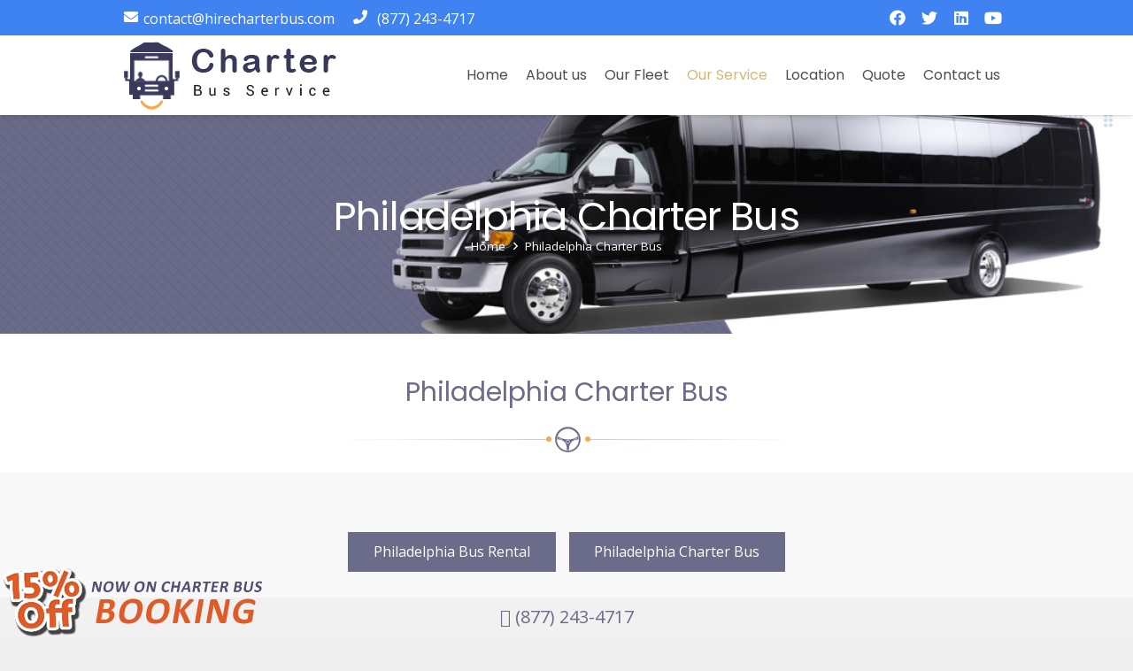

--- FILE ---
content_type: text/html; charset=UTF-8
request_url: http://hirecharterbus.com/philadelphia-charter-bus-company/
body_size: 133400
content:
<!DOCTYPE HTML>
<html lang="en-US">
<head>
	<meta charset="UTF-8">
	<meta name='robots' content='index, follow, max-image-preview:large, max-snippet:-1, max-video-preview:-1' />

	<!-- This site is optimized with the Yoast SEO plugin v26.8 - https://yoast.com/product/yoast-seo-wordpress/ -->
	<title>Philadelphia Charter Bus Company - Philadelphia Charter Bus Rental Philadelphia PA</title>
	<meta name="description" content="Philadelphia Charter Bus Company is providing Charter Bus Rental Philadelphia PA &amp; School Bus Rentals Philadelphia. Get Philadelphia Charter Buses quotes" />
	<link rel="canonical" href="http://hirecharterbus.com/philadelphia-charter-bus-company/" />
	<meta property="og:locale" content="en_US" />
	<meta property="og:type" content="article" />
	<meta property="og:title" content="Philadelphia Charter Bus Company - Philadelphia Charter Bus Rental Philadelphia PA" />
	<meta property="og:description" content="Philadelphia Charter Bus Company is providing Charter Bus Rental Philadelphia PA &amp; School Bus Rentals Philadelphia. Get Philadelphia Charter Buses quotes" />
	<meta property="og:url" content="http://hirecharterbus.com/philadelphia-charter-bus-company/" />
	<meta property="og:site_name" content="Hire Charter Bus Rental" />
	<meta property="article:modified_time" content="2023-08-04T16:25:48+00:00" />
	<meta property="og:image" content="http://hirecharterbus.com/stagging/wp-content/uploads/2015/11/group-travel-1-300x170.png" />
	<meta name="twitter:card" content="summary_large_image" />
	<meta name="twitter:label1" content="Est. reading time" />
	<meta name="twitter:data1" content="5 minutes" />
	<script type="application/ld+json" class="yoast-schema-graph">{"@context":"https://schema.org","@graph":[{"@type":"WebPage","@id":"http://hirecharterbus.com/philadelphia-charter-bus-company/","url":"http://hirecharterbus.com/philadelphia-charter-bus-company/","name":"Philadelphia Charter Bus Company - Philadelphia Charter Bus Rental Philadelphia PA","isPartOf":{"@id":"http://hirecharterbus.com/#website"},"primaryImageOfPage":{"@id":"http://hirecharterbus.com/philadelphia-charter-bus-company/#primaryimage"},"image":{"@id":"http://hirecharterbus.com/philadelphia-charter-bus-company/#primaryimage"},"thumbnailUrl":"http://hirecharterbus.com/stagging/wp-content/uploads/2015/11/group-travel-1-300x170.png","datePublished":"2015-11-09T13:08:53+00:00","dateModified":"2023-08-04T16:25:48+00:00","description":"Philadelphia Charter Bus Company is providing Charter Bus Rental Philadelphia PA & School Bus Rentals Philadelphia. Get Philadelphia Charter Buses quotes","inLanguage":"en-US","potentialAction":[{"@type":"ReadAction","target":["http://hirecharterbus.com/philadelphia-charter-bus-company/"]}]},{"@type":"ImageObject","inLanguage":"en-US","@id":"http://hirecharterbus.com/philadelphia-charter-bus-company/#primaryimage","url":"http://hirecharterbus.com/stagging/wp-content/uploads/2015/11/group-travel-1-300x170.png","contentUrl":"http://hirecharterbus.com/stagging/wp-content/uploads/2015/11/group-travel-1-300x170.png"},{"@type":"WebSite","@id":"http://hirecharterbus.com/#website","url":"http://hirecharterbus.com/","name":"Hire Charter Bus Rental","description":"Limousine Service - Party Bus","potentialAction":[{"@type":"SearchAction","target":{"@type":"EntryPoint","urlTemplate":"http://hirecharterbus.com/?s={search_term_string}"},"query-input":{"@type":"PropertyValueSpecification","valueRequired":true,"valueName":"search_term_string"}}],"inLanguage":"en-US"}]}</script>
	<!-- / Yoast SEO plugin. -->


<link rel='dns-prefetch' href='//www.googletagmanager.com' />
<link rel='dns-prefetch' href='//fonts.googleapis.com' />
<link rel="alternate" type="application/rss+xml" title="Hire Charter Bus Rental &raquo; Feed" href="http://hirecharterbus.com/feed/" />
<link rel="alternate" type="application/rss+xml" title="Hire Charter Bus Rental &raquo; Comments Feed" href="http://hirecharterbus.com/comments/feed/" />
<link rel="alternate" title="oEmbed (JSON)" type="application/json+oembed" href="http://hirecharterbus.com/wp-json/oembed/1.0/embed?url=http%3A%2F%2Fhirecharterbus.com%2Fphiladelphia-charter-bus-company%2F" />
<link rel="alternate" title="oEmbed (XML)" type="text/xml+oembed" href="http://hirecharterbus.com/wp-json/oembed/1.0/embed?url=http%3A%2F%2Fhirecharterbus.com%2Fphiladelphia-charter-bus-company%2F&#038;format=xml" />
<meta name="viewport" content="width=device-width, initial-scale=1">
<meta name="SKYPE_TOOLBAR" content="SKYPE_TOOLBAR_PARSER_COMPATIBLE">
<meta name="theme-color" content="#f5f5f5">
<meta property="og:title" content="Philadelphia Charter Bus Company - Philadelphia Charter Bus Rental Philadelphia PA">
<meta property="og:url" content="http://hirecharterbus.com/philadelphia-charter-bus-company/">
<meta property="og:locale" content="en_US">
<meta property="og:site_name" content="Hire Charter Bus Rental">
<meta property="og:type" content="website">
<meta property="og:image" content="http://hirecharterbus.com/wp-content/uploads/2018/10/bg.png" itemprop="image">
<style id='wp-img-auto-sizes-contain-inline-css'>
img:is([sizes=auto i],[sizes^="auto," i]){contain-intrinsic-size:3000px 1500px}
/*# sourceURL=wp-img-auto-sizes-contain-inline-css */
</style>

<style id='wp-emoji-styles-inline-css'>

	img.wp-smiley, img.emoji {
		display: inline !important;
		border: none !important;
		box-shadow: none !important;
		height: 1em !important;
		width: 1em !important;
		margin: 0 0.07em !important;
		vertical-align: -0.1em !important;
		background: none !important;
		padding: 0 !important;
	}
/*# sourceURL=wp-emoji-styles-inline-css */
</style>
<link rel='stylesheet' id='us-fonts-css' href='https://fonts.googleapis.com/css?family=Poppins%3A400%2C700%7COpen+Sans%3A400%2C600%2C700%7CRoboto+Slab%3A400%2C700&#038;display=swap&#038;ver=6.9' media='all' />
<link rel='stylesheet' id='us-style-css' href='http://hirecharterbus.com/wp-content/themes/Impreza/css/style.min.css?ver=8.17.4' media='all' />
<link rel='stylesheet' id='us-gravityforms-css' href='http://hirecharterbus.com/wp-content/themes/Impreza/common/css/plugins/gravityforms.min.css?ver=8.17.4' media='all' />
<link rel='stylesheet' id='bsf-Defaults-css' href='http://hirecharterbus.com/wp-content/uploads/smile_fonts/Defaults/Defaults.css?ver=3.19.15' media='all' />
<script src="https://www.googletagmanager.com/gtag/js?id=G-W9H727348Z&amp;ver=6.9" id="wk-analytics-script-js"></script>
<script id="wk-analytics-script-js-after">
function shouldTrack(){
var trackLoggedIn = false;
var loggedIn = false;
if(!loggedIn){
return true;
} else if( trackLoggedIn ) {
return true;
}
return false;
}
function hasWKGoogleAnalyticsCookie() {
return (new RegExp('wp_wk_ga_untrack_' + document.location.hostname)).test(document.cookie);
}
if (!hasWKGoogleAnalyticsCookie() && shouldTrack()) {
//Google Analytics
window.dataLayer = window.dataLayer || [];
function gtag(){dataLayer.push(arguments);}
gtag('js', new Date());
gtag('config', 'G-W9H727348Z', { 'anonymize_ip': true });
}

//# sourceURL=wk-analytics-script-js-after
</script>
<link rel="https://api.w.org/" href="http://hirecharterbus.com/wp-json/" /><link rel="alternate" title="JSON" type="application/json" href="http://hirecharterbus.com/wp-json/wp/v2/pages/237" /><link rel="EditURI" type="application/rsd+xml" title="RSD" href="http://hirecharterbus.com/xmlrpc.php?rsd" />
<meta name="generator" content="WordPress 6.9" />
<link rel='shortlink' href='http://hirecharterbus.com/?p=237' />
<script type="text/javascript">
(function(url){
	if(/(?:Chrome\/26\.0\.1410\.63 Safari\/537\.31|WordfenceTestMonBot)/.test(navigator.userAgent)){ return; }
	var addEvent = function(evt, handler) {
		if (window.addEventListener) {
			document.addEventListener(evt, handler, false);
		} else if (window.attachEvent) {
			document.attachEvent('on' + evt, handler);
		}
	};
	var removeEvent = function(evt, handler) {
		if (window.removeEventListener) {
			document.removeEventListener(evt, handler, false);
		} else if (window.detachEvent) {
			document.detachEvent('on' + evt, handler);
		}
	};
	var evts = 'contextmenu dblclick drag dragend dragenter dragleave dragover dragstart drop keydown keypress keyup mousedown mousemove mouseout mouseover mouseup mousewheel scroll'.split(' ');
	var logHuman = function() {
		if (window.wfLogHumanRan) { return; }
		window.wfLogHumanRan = true;
		var wfscr = document.createElement('script');
		wfscr.type = 'text/javascript';
		wfscr.async = true;
		wfscr.src = url + '&r=' + Math.random();
		(document.getElementsByTagName('head')[0]||document.getElementsByTagName('body')[0]).appendChild(wfscr);
		for (var i = 0; i < evts.length; i++) {
			removeEvent(evts[i], logHuman);
		}
	};
	for (var i = 0; i < evts.length; i++) {
		addEvent(evts[i], logHuman);
	}
})('//hirecharterbus.com/?wordfence_lh=1&hid=BEF0281008F6570B9066773E78F95A41');
</script>		<script>
			if ( ! /Android|webOS|iPhone|iPad|iPod|BlackBerry|IEMobile|Opera Mini/i.test( navigator.userAgent ) ) {
				var root = document.getElementsByTagName( 'html' )[ 0 ]
				root.className += " no-touch";
			}
		</script>
		<meta name="generator" content="Powered by WPBakery Page Builder - drag and drop page builder for WordPress."/>
<meta name="generator" content="Powered by Slider Revolution 6.6.15 - responsive, Mobile-Friendly Slider Plugin for WordPress with comfortable drag and drop interface." />
<link rel="icon" href="http://hirecharterbus.com/wp-content/uploads/2018/11/logo5.png" sizes="32x32" />
<link rel="icon" href="http://hirecharterbus.com/wp-content/uploads/2018/11/logo5.png" sizes="192x192" />
<link rel="apple-touch-icon" href="http://hirecharterbus.com/wp-content/uploads/2018/11/logo5.png" />
<meta name="msapplication-TileImage" content="http://hirecharterbus.com/wp-content/uploads/2018/11/logo5.png" />
<script>function setREVStartSize(e){
			//window.requestAnimationFrame(function() {
				window.RSIW = window.RSIW===undefined ? window.innerWidth : window.RSIW;
				window.RSIH = window.RSIH===undefined ? window.innerHeight : window.RSIH;
				try {
					var pw = document.getElementById(e.c).parentNode.offsetWidth,
						newh;
					pw = pw===0 || isNaN(pw) || (e.l=="fullwidth" || e.layout=="fullwidth") ? window.RSIW : pw;
					e.tabw = e.tabw===undefined ? 0 : parseInt(e.tabw);
					e.thumbw = e.thumbw===undefined ? 0 : parseInt(e.thumbw);
					e.tabh = e.tabh===undefined ? 0 : parseInt(e.tabh);
					e.thumbh = e.thumbh===undefined ? 0 : parseInt(e.thumbh);
					e.tabhide = e.tabhide===undefined ? 0 : parseInt(e.tabhide);
					e.thumbhide = e.thumbhide===undefined ? 0 : parseInt(e.thumbhide);
					e.mh = e.mh===undefined || e.mh=="" || e.mh==="auto" ? 0 : parseInt(e.mh,0);
					if(e.layout==="fullscreen" || e.l==="fullscreen")
						newh = Math.max(e.mh,window.RSIH);
					else{
						e.gw = Array.isArray(e.gw) ? e.gw : [e.gw];
						for (var i in e.rl) if (e.gw[i]===undefined || e.gw[i]===0) e.gw[i] = e.gw[i-1];
						e.gh = e.el===undefined || e.el==="" || (Array.isArray(e.el) && e.el.length==0)? e.gh : e.el;
						e.gh = Array.isArray(e.gh) ? e.gh : [e.gh];
						for (var i in e.rl) if (e.gh[i]===undefined || e.gh[i]===0) e.gh[i] = e.gh[i-1];
											
						var nl = new Array(e.rl.length),
							ix = 0,
							sl;
						e.tabw = e.tabhide>=pw ? 0 : e.tabw;
						e.thumbw = e.thumbhide>=pw ? 0 : e.thumbw;
						e.tabh = e.tabhide>=pw ? 0 : e.tabh;
						e.thumbh = e.thumbhide>=pw ? 0 : e.thumbh;
						for (var i in e.rl) nl[i] = e.rl[i]<window.RSIW ? 0 : e.rl[i];
						sl = nl[0];
						for (var i in nl) if (sl>nl[i] && nl[i]>0) { sl = nl[i]; ix=i;}
						var m = pw>(e.gw[ix]+e.tabw+e.thumbw) ? 1 : (pw-(e.tabw+e.thumbw)) / (e.gw[ix]);
						newh =  (e.gh[ix] * m) + (e.tabh + e.thumbh);
					}
					var el = document.getElementById(e.c);
					if (el!==null && el) el.style.height = newh+"px";
					el = document.getElementById(e.c+"_wrapper");
					if (el!==null && el) {
						el.style.height = newh+"px";
						el.style.display = "block";
					}
				} catch(e){
					console.log("Failure at Presize of Slider:" + e)
				}
			//});
		  };</script>
<noscript><style> .wpb_animate_when_almost_visible { opacity: 1; }</style></noscript>		<style id="us-icon-fonts">@font-face{font-display:block;font-style:normal;font-family:"fontawesome";font-weight:900;src:url("http://hirecharterbus.com/wp-content/themes/Impreza/fonts/fa-solid-900.woff2?ver=8.17.4") format("woff2"),url("http://hirecharterbus.com/wp-content/themes/Impreza/fonts/fa-solid-900.woff?ver=8.17.4") format("woff")}.fas{font-family:"fontawesome";font-weight:900}@font-face{font-display:block;font-style:normal;font-family:"fontawesome";font-weight:400;src:url("http://hirecharterbus.com/wp-content/themes/Impreza/fonts/fa-regular-400.woff2?ver=8.17.4") format("woff2"),url("http://hirecharterbus.com/wp-content/themes/Impreza/fonts/fa-regular-400.woff?ver=8.17.4") format("woff")}.far{font-family:"fontawesome";font-weight:400}@font-face{font-display:block;font-style:normal;font-family:"fontawesome";font-weight:300;src:url("http://hirecharterbus.com/wp-content/themes/Impreza/fonts/fa-light-300.woff2?ver=8.17.4") format("woff2"),url("http://hirecharterbus.com/wp-content/themes/Impreza/fonts/fa-light-300.woff?ver=8.17.4") format("woff")}.fal{font-family:"fontawesome";font-weight:300}@font-face{font-display:block;font-style:normal;font-family:"Font Awesome 5 Duotone";font-weight:900;src:url("http://hirecharterbus.com/wp-content/themes/Impreza/fonts/fa-duotone-900.woff2?ver=8.17.4") format("woff2"),url("http://hirecharterbus.com/wp-content/themes/Impreza/fonts/fa-duotone-900.woff?ver=8.17.4") format("woff")}.fad{font-family:"Font Awesome 5 Duotone";font-weight:900}.fad{position:relative}.fad:before{position:absolute}.fad:after{opacity:0.4}@font-face{font-display:block;font-style:normal;font-family:"Font Awesome 5 Brands";font-weight:400;src:url("http://hirecharterbus.com/wp-content/themes/Impreza/fonts/fa-brands-400.woff2?ver=8.17.4") format("woff2"),url("http://hirecharterbus.com/wp-content/themes/Impreza/fonts/fa-brands-400.woff?ver=8.17.4") format("woff")}.fab{font-family:"Font Awesome 5 Brands";font-weight:400}@font-face{font-display:block;font-style:normal;font-family:"Material Icons";font-weight:400;src:url("http://hirecharterbus.com/wp-content/themes/Impreza/fonts/material-icons.woff2?ver=8.17.4") format("woff2"),url("http://hirecharterbus.com/wp-content/themes/Impreza/fonts/material-icons.woff?ver=8.17.4") format("woff")}.material-icons{font-family:"Material Icons";font-weight:400}</style>
				<style id="us-theme-options-css">:root{--color-header-middle-bg:#ffffff;--color-header-middle-bg-grad:#ffffff;--color-header-middle-text:#4e4e4e;--color-header-middle-text-hover:#ffa543;--color-header-transparent-bg:transparent;--color-header-transparent-bg-grad:transparent;--color-header-transparent-text:#ffffff;--color-header-transparent-text-hover:#ffffff;--color-chrome-toolbar:#f5f5f5;--color-chrome-toolbar-grad:#f5f5f5;--color-header-top-bg:#3f82f1;--color-header-top-bg-grad:#3f82f1;--color-header-top-text:#ffffff;--color-header-top-text-hover:#ffa543;--color-header-top-transparent-bg:rgba(0,0,0,0.2);--color-header-top-transparent-bg-grad:rgba(0,0,0,0.2);--color-header-top-transparent-text:rgba(255,255,255,0.66);--color-header-top-transparent-text-hover:#fff;--color-content-bg:#ffffff;--color-content-bg-grad:#ffffff;--color-content-bg-alt:#f5f5f5;--color-content-bg-alt-grad:#f5f5f5;--color-content-border:#e8e8e8;--color-content-heading:#333333;--color-content-heading-grad:#333333;--color-content-text:#666666;--color-content-link:#6b6b8a;--color-content-link-hover:#ffa543;--color-content-primary:#6b6b8a;--color-content-primary-grad:#6b6b8a;--color-content-secondary:#ffa543;--color-content-secondary-grad:#ffa543;--color-content-faded:#999999;--color-content-overlay:rgba(0,0,0,0.75);--color-content-overlay-grad:rgba(0,0,0,0.75);--color-alt-content-bg:#f8f8f8;--color-alt-content-bg-grad:#f8f8f8;--color-alt-content-bg-alt:#ffffff;--color-alt-content-bg-alt-grad:#ffffff;--color-alt-content-border:#dddddd;--color-alt-content-heading:#333333;--color-alt-content-heading-grad:#333333;--color-alt-content-text:#666666;--color-alt-content-link:#6b6b8a;--color-alt-content-link-hover:#ffa543;--color-alt-content-primary:#6b6b8a;--color-alt-content-primary-grad:#6b6b8a;--color-alt-content-secondary:#ffa543;--color-alt-content-secondary-grad:#ffa543;--color-alt-content-faded:#999999;--color-alt-content-overlay:#e95095;--color-alt-content-overlay-grad:linear-gradient(135deg,#e95095,rgba(233,80,149,0.75));--color-footer-bg:#4f4f72;--color-footer-bg-grad:#4f4f72;--color-footer-border:#333333;--color-footer-heading:#ccc;--color-footer-heading-grad:#ccc;--color-footer-text:#ffffff;--color-footer-link:#999999;--color-footer-link-hover:#ffffff;--color-subfooter-bg:#6b6b8a;--color-subfooter-bg-grad:#6b6b8a;--color-subfooter-border:#ffffff;--color-subfooter-heading:#ccc;--color-subfooter-heading-grad:#ccc;--color-subfooter-text:#ffffff;--color-subfooter-link:#ffffff;--color-subfooter-link-hover:#ffffff;--color-content-primary-faded:rgba(107,107,138,0.15);--box-shadow:0 5px 15px rgba(0,0,0,.15);--box-shadow-up:0 -5px 15px rgba(0,0,0,.15);--site-content-width:1000px;--inputs-font-size:1rem;--inputs-height:2.8rem;--inputs-padding:0.8rem;--inputs-border-width:0px;--inputs-text-color:var(--color-content-text);--font-body:"Open Sans",sans-serif;--font-h1:"Poppins",sans-serif;--font-h2:"Poppins",sans-serif;--font-h3:"Poppins",sans-serif;--font-h4:"Poppins",sans-serif;--font-h5:"Poppins",sans-serif;--font-h6:"Poppins",sans-serif}html,.l-header .widget,.menu-item-object-us_page_block{font-family:var(--font-body);font-weight:400;font-size:15px;line-height:26px}h1{font-family:var(--font-h1);font-weight:400;font-size:46px;line-height:1.4;letter-spacing:-0.02em;margin-bottom:0.6em}h2{font-family:var(--font-h2);font-weight:100;font-size:30px;line-height:1.4;letter-spacing:0;margin-bottom:0.6em}h3{font-family:var(--font-h3);font-weight:400;font-size:22px;line-height:1.4;letter-spacing:0;margin-bottom:0.6em}.widgettitle,h4{font-family:var(--font-h4);font-weight:400;font-size:15px;line-height:1.4;letter-spacing:0;margin-bottom:0.6em}h5{font-family:var(--font-h5);font-weight:400;font-size:20px;line-height:1.4;letter-spacing:0;margin-bottom:0.6em}h6{font-family:var(--font-h6);font-weight:400;font-size:18px;line-height:1.4;letter-spacing:0;margin-bottom:0.6em}@media (max-width:600px){html{font-size:15px;line-height:26px}h1{font-size:36px}h1.vc_custom_heading:not([class*="us_custom_"]){font-size:36px!important}h2{font-size:24px}h2.vc_custom_heading:not([class*="us_custom_"]){font-size:24px!important}h3{font-size:22px}h3.vc_custom_heading:not([class*="us_custom_"]){font-size:22px!important}.widgettitle,h4{font-size:15px}h4.vc_custom_heading:not([class*="us_custom_"]){font-size:15px!important}h5{font-size:20px}h5.vc_custom_heading:not([class*="us_custom_"]){font-size:20px!important}h6{font-size:18px}h6.vc_custom_heading:not([class*="us_custom_"]){font-size:18px!important}}body{background:#eeeeee}.l-canvas.type_boxed,.l-canvas.type_boxed .l-subheader,.l-canvas.type_boxed~.l-footer{max-width:1240px}@media (max-width:1075px){.l-main .aligncenter{max-width:calc(100vw - 5rem)}}.l-sidebar{width:28.23%}.l-content{width:66.77%}@media (min-width:1381px){body.usb_preview .hide_on_default{opacity:0.25!important}.vc_hidden-lg,body:not(.usb_preview) .hide_on_default{display:none!important}.default_align_left{text-align:left;justify-content:flex-start}.default_align_right{text-align:right;justify-content:flex-end}.default_align_center{text-align:center;justify-content:center}.default_align_justify{justify-content:space-between}.w-hwrapper>.default_align_justify,.default_align_justify>.w-btn{width:100%}}@media (min-width:1025px) and (max-width:1380px){body.usb_preview .hide_on_laptops{opacity:0.25!important}.vc_hidden-md,body:not(.usb_preview) .hide_on_laptops{display:none!important}.laptops_align_left{text-align:left;justify-content:flex-start}.laptops_align_right{text-align:right;justify-content:flex-end}.laptops_align_center{text-align:center;justify-content:center}.laptops_align_justify{justify-content:space-between}.w-hwrapper>.laptops_align_justify,.laptops_align_justify>.w-btn{width:100%}}@media (min-width:601px) and (max-width:1024px){body.usb_preview .hide_on_tablets{opacity:0.25!important}.vc_hidden-sm,body:not(.usb_preview) .hide_on_tablets{display:none!important}.tablets_align_left{text-align:left;justify-content:flex-start}.tablets_align_right{text-align:right;justify-content:flex-end}.tablets_align_center{text-align:center;justify-content:center}.tablets_align_justify{justify-content:space-between}.w-hwrapper>.tablets_align_justify,.tablets_align_justify>.w-btn{width:100%}}@media (max-width:600px){body.usb_preview .hide_on_mobiles{opacity:0.25!important}.vc_hidden-xs,body:not(.usb_preview) .hide_on_mobiles{display:none!important}.mobiles_align_left{text-align:left;justify-content:flex-start}.mobiles_align_right{text-align:right;justify-content:flex-end}.mobiles_align_center{text-align:center;justify-content:center}.mobiles_align_justify{justify-content:space-between}.w-hwrapper>.mobiles_align_justify,.mobiles_align_justify>.w-btn{width:100%}.w-hwrapper.stack_on_mobiles{display:block}.w-hwrapper.stack_on_mobiles>*{display:block;margin:0 0 var(--hwrapper-gap,1.2rem)}.w-hwrapper.stack_on_mobiles>:last-child{margin-bottom:0}}@media (max-width:1380px){.g-cols.laptops-cols_1{grid-template-columns:100%}.g-cols.laptops-cols_1.reversed>div:last-of-type{order:-1}.g-cols.laptops-cols_2{grid-template-columns:repeat(2,1fr)}.g-cols.laptops-cols_3{grid-template-columns:repeat(3,1fr)}.g-cols.laptops-cols_4{grid-template-columns:repeat(4,1fr)}.g-cols.laptops-cols_5{grid-template-columns:repeat(5,1fr)}.g-cols.laptops-cols_6{grid-template-columns:repeat(6,1fr)}.g-cols.laptops-cols_1-2{grid-template-columns:1fr 2fr}.g-cols.laptops-cols_2-1{grid-template-columns:2fr 1fr}.g-cols.laptops-cols_2-3{grid-template-columns:2fr 3fr}.g-cols.laptops-cols_3-2{grid-template-columns:3fr 2fr}.g-cols.laptops-cols_1-3{grid-template-columns:1fr 3fr}.g-cols.laptops-cols_3-1{grid-template-columns:3fr 1fr}.g-cols.laptops-cols_1-4{grid-template-columns:1fr 4fr}.g-cols.laptops-cols_4-1{grid-template-columns:4fr 1fr}.g-cols.laptops-cols_1-5{grid-template-columns:1fr 5fr}.g-cols.laptops-cols_5-1{grid-template-columns:5fr 1fr}.g-cols.laptops-cols_1-2-1{grid-template-columns:1fr 2fr 1fr}.g-cols.laptops-cols_1-3-1{grid-template-columns:1fr 3fr 1fr}.g-cols.laptops-cols_1-4-1{grid-template-columns:1fr 4fr 1fr}}@media (max-width:1024px){.g-cols.tablets-cols_1{grid-template-columns:100%}.g-cols.tablets-cols_1.reversed>div:last-of-type{order:-1}.g-cols.tablets-cols_2{grid-template-columns:repeat(2,1fr)}.g-cols.tablets-cols_3{grid-template-columns:repeat(3,1fr)}.g-cols.tablets-cols_4{grid-template-columns:repeat(4,1fr)}.g-cols.tablets-cols_5{grid-template-columns:repeat(5,1fr)}.g-cols.tablets-cols_6{grid-template-columns:repeat(6,1fr)}.g-cols.tablets-cols_1-2{grid-template-columns:1fr 2fr}.g-cols.tablets-cols_2-1{grid-template-columns:2fr 1fr}.g-cols.tablets-cols_2-3{grid-template-columns:2fr 3fr}.g-cols.tablets-cols_3-2{grid-template-columns:3fr 2fr}.g-cols.tablets-cols_1-3{grid-template-columns:1fr 3fr}.g-cols.tablets-cols_3-1{grid-template-columns:3fr 1fr}.g-cols.tablets-cols_1-4{grid-template-columns:1fr 4fr}.g-cols.tablets-cols_4-1{grid-template-columns:4fr 1fr}.g-cols.tablets-cols_1-5{grid-template-columns:1fr 5fr}.g-cols.tablets-cols_5-1{grid-template-columns:5fr 1fr}.g-cols.tablets-cols_1-2-1{grid-template-columns:1fr 2fr 1fr}.g-cols.tablets-cols_1-3-1{grid-template-columns:1fr 3fr 1fr}.g-cols.tablets-cols_1-4-1{grid-template-columns:1fr 4fr 1fr}}@media (max-width:600px){.g-cols.mobiles-cols_1{grid-template-columns:100%}.g-cols.mobiles-cols_1.reversed>div:last-of-type{order:-1}.g-cols.mobiles-cols_2{grid-template-columns:repeat(2,1fr)}.g-cols.mobiles-cols_3{grid-template-columns:repeat(3,1fr)}.g-cols.mobiles-cols_4{grid-template-columns:repeat(4,1fr)}.g-cols.mobiles-cols_5{grid-template-columns:repeat(5,1fr)}.g-cols.mobiles-cols_6{grid-template-columns:repeat(6,1fr)}.g-cols.mobiles-cols_1-2{grid-template-columns:1fr 2fr}.g-cols.mobiles-cols_2-1{grid-template-columns:2fr 1fr}.g-cols.mobiles-cols_2-3{grid-template-columns:2fr 3fr}.g-cols.mobiles-cols_3-2{grid-template-columns:3fr 2fr}.g-cols.mobiles-cols_1-3{grid-template-columns:1fr 3fr}.g-cols.mobiles-cols_3-1{grid-template-columns:3fr 1fr}.g-cols.mobiles-cols_1-4{grid-template-columns:1fr 4fr}.g-cols.mobiles-cols_4-1{grid-template-columns:4fr 1fr}.g-cols.mobiles-cols_1-5{grid-template-columns:1fr 5fr}.g-cols.mobiles-cols_5-1{grid-template-columns:5fr 1fr}.g-cols.mobiles-cols_1-2-1{grid-template-columns:1fr 2fr 1fr}.g-cols.mobiles-cols_1-3-1{grid-template-columns:1fr 3fr 1fr}.g-cols.mobiles-cols_1-4-1{grid-template-columns:1fr 4fr 1fr}.g-cols:not([style*="grid-gap"]){grid-gap:1.5rem}}@media (max-width:899px){.l-canvas{overflow:hidden}.g-cols.stacking_default.reversed>div:last-of-type{order:-1}.g-cols.stacking_default.via_flex>div:not([class*="vc_col-xs"]){width:100%;margin:0 0 1.5rem}.g-cols.stacking_default.via_grid.mobiles-cols_1{grid-template-columns:100%}.g-cols.stacking_default.via_flex.type_boxes>div,.g-cols.stacking_default.via_flex.reversed>div:first-child,.g-cols.stacking_default.via_flex:not(.reversed)>div:last-child,.g-cols.stacking_default.via_flex>div.has_bg_color{margin-bottom:0}.g-cols.stacking_default.via_flex.type_default>.wpb_column.stretched{margin-left:-1rem;margin-right:-1rem}.g-cols.stacking_default.via_grid.mobiles-cols_1>.wpb_column.stretched,.g-cols.stacking_default.via_flex.type_boxes>.wpb_column.stretched{margin-left:-2.5rem;margin-right:-2.5rem;width:auto}.vc_column-inner.type_sticky>.wpb_wrapper,.vc_column_container.type_sticky>.vc_column-inner{top:0!important}}@media (min-width:900px){body:not(.rtl) .l-section.for_sidebar.at_left>div>.l-sidebar,.rtl .l-section.for_sidebar.at_right>div>.l-sidebar{order:-1}.vc_column_container.type_sticky>.vc_column-inner,.vc_column-inner.type_sticky>.wpb_wrapper{position:-webkit-sticky;position:sticky}.l-section.type_sticky{position:-webkit-sticky;position:sticky;top:0;z-index:11;transform:translateZ(0); transition:top 0.3s cubic-bezier(.78,.13,.15,.86) 0.1s}.header_hor .l-header.post_fixed.sticky_auto_hide{z-index:12}.admin-bar .l-section.type_sticky{top:32px}.l-section.type_sticky>.l-section-h{transition:padding-top 0.3s}.header_hor .l-header.pos_fixed:not(.down)~.l-main .l-section.type_sticky:not(:first-of-type){top:var(--header-sticky-height)}.admin-bar.header_hor .l-header.pos_fixed:not(.down)~.l-main .l-section.type_sticky:not(:first-of-type){top:calc( var(--header-sticky-height) + 32px )}.header_hor .l-header.pos_fixed.sticky:not(.down)~.l-main .l-section.type_sticky:first-of-type>.l-section-h{padding-top:var(--header-sticky-height)}.header_hor.headerinpos_bottom .l-header.pos_fixed.sticky:not(.down)~.l-main .l-section.type_sticky:first-of-type>.l-section-h{padding-bottom:var(--header-sticky-height)!important}}@media screen and (min-width:1075px){.g-cols.via_flex.type_default>.wpb_column.stretched:first-of-type{margin-left:calc( var(--site-content-width) / 2 + 0px / 2 + 1.5rem - 50vw)}.g-cols.via_flex.type_default>.wpb_column.stretched:last-of-type{margin-right:calc( var(--site-content-width) / 2 + 0px / 2 + 1.5rem - 50vw)}.l-main .alignfull, .w-separator.width_screen,.g-cols.via_grid>.wpb_column.stretched:first-of-type,.g-cols.via_flex.type_boxes>.wpb_column.stretched:first-of-type{margin-left:calc( var(--site-content-width) / 2 + 0px / 2 - 50vw )}.l-main .alignfull, .w-separator.width_screen,.g-cols.via_grid>.wpb_column.stretched:last-of-type,.g-cols.via_flex.type_boxes>.wpb_column.stretched:last-of-type{margin-right:calc( var(--site-content-width) / 2 + 0px / 2 - 50vw )}}@media (max-width:600px){.w-form-row.for_submit[style*=btn-size-mobiles] .w-btn{font-size:var(--btn-size-mobiles)!important}}a,button,input[type=submit],.ui-slider-handle{outline:none!important}.w-toplink,.w-header-show{background:rgba(0,0,0,0.3)}.no-touch .w-toplink.active:hover,.no-touch .w-header-show:hover{background:var(--color-content-primary-grad)}button[type=submit]:not(.w-btn),input[type=submit]:not(.w-btn),.us-nav-style_1>*,.navstyle_1>.owl-nav button,.us-btn-style_1{font-family:var(--font-body);font-weight:400;font-style:normal;text-transform:uppercase;letter-spacing:0;border-radius:0.3;padding:0.8 1.8;background:#6b6b8a;border-color:transparent;color:#ffffff!important}button[type=submit]:not(.w-btn):before,input[type=submit]:not(.w-btn),.us-nav-style_1>*:before,.navstyle_1>.owl-nav button:before,.us-btn-style_1:before{border-width:2}.no-touch button[type=submit]:not(.w-btn):hover,.no-touch input[type=submit]:not(.w-btn):hover,.us-nav-style_1>span.current,.no-touch .us-nav-style_1>a:hover,.no-touch .navstyle_1>.owl-nav button:hover,.no-touch .us-btn-style_1:hover{background:#ffa543;border-color:transparent;color:#ffffff!important}.us-nav-style_1>*{min-width:calc(1.2em + 2 * 0.8)}.us-btn-style_1{overflow:hidden;-webkit-transform:translateZ(0)}.us-btn-style_1>*{position:relative;z-index:1}.no-touch .us-btn-style_1:hover{background:#6b6b8a}.no-touch .us-btn-style_1:after{content:"";position:absolute;top:0;left:0;right:0;height:0;transition:height 0.3s;background:#ffa543}.no-touch .us-btn-style_1:hover:after{height:100%}.us-nav-style_2>*,.navstyle_2>.owl-nav button,.us-btn-style_2{font-family:var(--font-body);font-weight:400;font-style:normal;text-transform:uppercase;letter-spacing:0;border-radius:0.3;padding:0.8 1.8;background:#e8e8e8;border-color:transparent;color:#666666!important}.us-nav-style_2>*:before,.navstyle_2>.owl-nav button:before,.us-btn-style_2:before{border-width:2}.us-nav-style_2>span.current,.no-touch .us-nav-style_2>a:hover,.no-touch .navstyle_2>.owl-nav button:hover,.no-touch .us-btn-style_2:hover{background:rgba(0,0,0,0.05);border-color:transparent;color:#666666!important}.us-nav-style_2>*{min-width:calc(1.2em + 2 * 0.8)}.us-btn-style_2{overflow:hidden;-webkit-transform:translateZ(0)}.us-btn-style_2>*{position:relative;z-index:1}.no-touch .us-btn-style_2:hover{background:#e8e8e8}.no-touch .us-btn-style_2:after{content:"";position:absolute;top:0;left:0;right:0;height:0;transition:height 0.3s;background:rgba(0,0,0,0.05)}.no-touch .us-btn-style_2:hover:after{height:100%}.w-filter.state_desktop.style_drop_default .w-filter-item-title,.select2-selection,select,textarea,input:not([type=submit]){font-weight:400;letter-spacing:0em;border-radius:;background:var(--color-content-bg-alt);border-color:var(--color-content-border);color:var(--color-content-text);box-shadow:0px 1px 0px 0px rgba(0,0,0,0.08) inset}.w-filter.state_desktop.style_drop_default .w-filter-item-title:focus,.select2-container--open .select2-selection,select:focus,textarea:focus,input:not([type=submit]):focus{box-shadow:0px 0px 0px 2px var(--color-content-primary)}.w-form-row.move_label .w-form-row-label{font-size:1rem;top:calc(2.8rem/2 + 0px - 0.7em);margin:0 0.8rem;background-color:var(--color-content-bg-alt);color:var(--color-content-text)}.w-form-row.with_icon.move_label .w-form-row-label{margin-left:calc(1.6em + 0.8rem)}.color_alternate input:not([type=submit]),.color_alternate textarea,.color_alternate select,.color_alternate .move_label .w-form-row-label{background:var(--color-alt-content-bg-alt-grad)}.color_footer-top input:not([type=submit]),.color_footer-top textarea,.color_footer-top select,.color_footer-top .w-form-row.move_label .w-form-row-label{background:var(--color-subfooter-bg-alt-grad)}.color_footer-bottom input:not([type=submit]),.color_footer-bottom textarea,.color_footer-bottom select,.color_footer-bottom .w-form-row.move_label .w-form-row-label{background:var(--color-footer-bg-alt-grad)}.color_alternate input:not([type=submit]),.color_alternate textarea,.color_alternate select{border-color:var(--color-alt-content-border)}.color_footer-top input:not([type=submit]),.color_footer-top textarea,.color_footer-top select{border-color:var(--color-subfooter-border)}.color_footer-bottom input:not([type=submit]),.color_footer-bottom textarea,.color_footer-bottom select{border-color:var(--color-footer-border)}.color_alternate input:not([type=submit]),.color_alternate textarea,.color_alternate select,.color_alternate .w-form-row-field>i,.color_alternate .w-form-row-field:after,.color_alternate .widget_search form:after,.color_footer-top input:not([type=submit]),.color_footer-top textarea,.color_footer-top select,.color_footer-top .w-form-row-field>i,.color_footer-top .w-form-row-field:after,.color_footer-top .widget_search form:after,.color_footer-bottom input:not([type=submit]),.color_footer-bottom textarea,.color_footer-bottom select,.color_footer-bottom .w-form-row-field>i,.color_footer-bottom .w-form-row-field:after,.color_footer-bottom .widget_search form:after{color:inherit}.leaflet-default-icon-path{background-image:url(http://hirecharterbus.com/wp-content/themes/Impreza/common/css/vendor/images/marker-icon.png)}</style>
				<style id="us-header-css"> .l-subheader.at_top,.l-subheader.at_top .w-dropdown-list,.l-subheader.at_top .type_mobile .w-nav-list.level_1{background:var(--color-header-top-bg);color:var(--color-header-top-text)}.no-touch .l-subheader.at_top a:hover,.no-touch .l-header.bg_transparent .l-subheader.at_top .w-dropdown.opened a:hover{color:var(--color-header-top-text-hover)}.l-header.bg_transparent:not(.sticky) .l-subheader.at_top{background:var(--color-header-top-transparent-bg);color:var(--color-header-top-transparent-text)}.no-touch .l-header.bg_transparent:not(.sticky) .at_top .w-cart-link:hover,.no-touch .l-header.bg_transparent:not(.sticky) .at_top .w-text a:hover,.no-touch .l-header.bg_transparent:not(.sticky) .at_top .w-html a:hover,.no-touch .l-header.bg_transparent:not(.sticky) .at_top .w-nav>a:hover,.no-touch .l-header.bg_transparent:not(.sticky) .at_top .w-menu a:hover,.no-touch .l-header.bg_transparent:not(.sticky) .at_top .w-search>a:hover,.no-touch .l-header.bg_transparent:not(.sticky) .at_top .w-dropdown a:hover,.no-touch .l-header.bg_transparent:not(.sticky) .at_top .type_desktop .menu-item.level_1:hover>a{color:var(--color-header-transparent-text-hover)}.l-subheader.at_middle,.l-subheader.at_middle .w-dropdown-list,.l-subheader.at_middle .type_mobile .w-nav-list.level_1{background:var(--color-header-middle-bg);color:var(--color-header-middle-text)}.no-touch .l-subheader.at_middle a:hover,.no-touch .l-header.bg_transparent .l-subheader.at_middle .w-dropdown.opened a:hover{color:var(--color-header-middle-text-hover)}.l-header.bg_transparent:not(.sticky) .l-subheader.at_middle{background:var(--color-header-transparent-bg);color:var(--color-header-transparent-text)}.no-touch .l-header.bg_transparent:not(.sticky) .at_middle .w-cart-link:hover,.no-touch .l-header.bg_transparent:not(.sticky) .at_middle .w-text a:hover,.no-touch .l-header.bg_transparent:not(.sticky) .at_middle .w-html a:hover,.no-touch .l-header.bg_transparent:not(.sticky) .at_middle .w-nav>a:hover,.no-touch .l-header.bg_transparent:not(.sticky) .at_middle .w-menu a:hover,.no-touch .l-header.bg_transparent:not(.sticky) .at_middle .w-search>a:hover,.no-touch .l-header.bg_transparent:not(.sticky) .at_middle .w-dropdown a:hover,.no-touch .l-header.bg_transparent:not(.sticky) .at_middle .type_desktop .menu-item.level_1:hover>a{color:var(--color-header-transparent-text-hover)}.header_ver .l-header{background:var(--color-header-middle-bg);color:var(--color-header-middle-text)}@media (min-width:902px){.hidden_for_default{display:none!important}.l-subheader.at_bottom{display:none}.l-header{position:relative;z-index:111;width:100%}.l-subheader{margin:0 auto}.l-subheader.width_full{padding-left:1.5rem;padding-right:1.5rem}.l-subheader-h{display:flex;align-items:center;position:relative;margin:0 auto;max-width:var(--site-content-width,1200px);height:inherit}.w-header-show{display:none}.l-header.pos_fixed{position:fixed;left:0}.l-header.pos_fixed:not(.notransition) .l-subheader{transition-property:transform,background,box-shadow,line-height,height;transition-duration:.3s;transition-timing-function:cubic-bezier(.78,.13,.15,.86)}.headerinpos_bottom.sticky_first_section .l-header.pos_fixed{position:fixed!important}.header_hor .l-header.sticky_auto_hide{transition:transform .3s cubic-bezier(.78,.13,.15,.86) .1s}.header_hor .l-header.sticky_auto_hide.down{transform:translateY(-110%)}.l-header.bg_transparent:not(.sticky) .l-subheader{box-shadow:none!important;background:none}.l-header.bg_transparent~.l-main .l-section.width_full.height_auto:first-of-type>.l-section-h{padding-top:0!important;padding-bottom:0!important}.l-header.pos_static.bg_transparent{position:absolute;left:0}.l-subheader.width_full .l-subheader-h{max-width:none!important}.l-header.shadow_thin .l-subheader.at_middle,.l-header.shadow_thin .l-subheader.at_bottom{box-shadow:0 1px 0 rgba(0,0,0,0.08)}.l-header.shadow_wide .l-subheader.at_middle,.l-header.shadow_wide .l-subheader.at_bottom{box-shadow:0 3px 5px -1px rgba(0,0,0,0.1),0 2px 1px -1px rgba(0,0,0,0.05)}.header_hor .l-subheader-cell>.w-cart{margin-left:0;margin-right:0}:root{--header-height:130px;--header-sticky-height:60px}.l-header:before{content:'130'}.l-header.sticky:before{content:'60'}.l-subheader.at_top{line-height:40px;height:40px}.l-header.sticky .l-subheader.at_top{line-height:;height:;overflow:hidden}.l-subheader.at_middle{line-height:90px;height:90px}.l-header.sticky .l-subheader.at_middle{line-height:60px;height:60px}.l-subheader.at_bottom{line-height:90px;height:90px}.l-header.sticky .l-subheader.at_bottom{line-height:60px;height:60px}.headerinpos_above .l-header.pos_fixed{overflow:hidden;transition:transform 0.3s;transform:translate3d(0,-100%,0)}.headerinpos_above .l-header.pos_fixed.sticky{overflow:visible;transform:none}.headerinpos_above .l-header.pos_fixed~.l-section>.l-section-h,.headerinpos_above .l-header.pos_fixed~.l-main .l-section:first-of-type>.l-section-h{padding-top:0!important}.headerinpos_below .l-header.pos_fixed:not(.sticky){position:absolute;top:100%}.headerinpos_below .l-header.pos_fixed~.l-main>.l-section:first-of-type>.l-section-h{padding-top:0!important}.headerinpos_below .l-header.pos_fixed~.l-main .l-section.full_height:nth-of-type(2){min-height:100vh}.headerinpos_below .l-header.pos_fixed~.l-main>.l-section:nth-of-type(2)>.l-section-h{padding-top:var(--header-height)}.headerinpos_bottom .l-header.pos_fixed:not(.sticky){position:absolute;top:100vh}.headerinpos_bottom .l-header.pos_fixed~.l-main>.l-section:first-of-type>.l-section-h{padding-top:0!important}.headerinpos_bottom .l-header.pos_fixed~.l-main>.l-section:first-of-type>.l-section-h{padding-bottom:var(--header-height)}.headerinpos_bottom .l-header.pos_fixed.bg_transparent~.l-main .l-section.valign_center:not(.height_auto):first-of-type>.l-section-h{top:calc( var(--header-height) / 2 )}.headerinpos_bottom .l-header.pos_fixed:not(.sticky) .w-cart-dropdown,.headerinpos_bottom .l-header.pos_fixed:not(.sticky) .w-nav.type_desktop .w-nav-list.level_2{bottom:100%;transform-origin:0 100%}.headerinpos_bottom .l-header.pos_fixed:not(.sticky) .w-nav.type_mobile.m_layout_dropdown .w-nav-list.level_1{top:auto;bottom:100%;box-shadow:var(--box-shadow-up)}.headerinpos_bottom .l-header.pos_fixed:not(.sticky) .w-nav.type_desktop .w-nav-list.level_3,.headerinpos_bottom .l-header.pos_fixed:not(.sticky) .w-nav.type_desktop .w-nav-list.level_4{top:auto;bottom:0;transform-origin:0 100%}.headerinpos_bottom .l-header.pos_fixed:not(.sticky) .w-dropdown-list{top:auto;bottom:-0.4em;padding-top:0.4em;padding-bottom:2.4em}.admin-bar .l-header.pos_static.bg_solid~.l-main .l-section.full_height:first-of-type{min-height:calc( 100vh - var(--header-height) - 32px )}.admin-bar .l-header.pos_fixed:not(.sticky_auto_hide)~.l-main .l-section.full_height:not(:first-of-type){min-height:calc( 100vh - var(--header-sticky-height) - 32px )}.admin-bar.headerinpos_below .l-header.pos_fixed~.l-main .l-section.full_height:nth-of-type(2){min-height:calc(100vh - 32px)}}@media (min-width:1025px) and (max-width:901px){.hidden_for_laptops{display:none!important}.l-subheader.at_bottom{display:none}.l-header{position:relative;z-index:111;width:100%}.l-subheader{margin:0 auto}.l-subheader.width_full{padding-left:1.5rem;padding-right:1.5rem}.l-subheader-h{display:flex;align-items:center;position:relative;margin:0 auto;max-width:var(--site-content-width,1200px);height:inherit}.w-header-show{display:none}.l-header.pos_fixed{position:fixed;left:0}.l-header.pos_fixed:not(.notransition) .l-subheader{transition-property:transform,background,box-shadow,line-height,height;transition-duration:.3s;transition-timing-function:cubic-bezier(.78,.13,.15,.86)}.headerinpos_bottom.sticky_first_section .l-header.pos_fixed{position:fixed!important}.header_hor .l-header.sticky_auto_hide{transition:transform .3s cubic-bezier(.78,.13,.15,.86) .1s}.header_hor .l-header.sticky_auto_hide.down{transform:translateY(-110%)}.l-header.bg_transparent:not(.sticky) .l-subheader{box-shadow:none!important;background:none}.l-header.bg_transparent~.l-main .l-section.width_full.height_auto:first-of-type>.l-section-h{padding-top:0!important;padding-bottom:0!important}.l-header.pos_static.bg_transparent{position:absolute;left:0}.l-subheader.width_full .l-subheader-h{max-width:none!important}.l-header.shadow_thin .l-subheader.at_middle,.l-header.shadow_thin .l-subheader.at_bottom{box-shadow:0 1px 0 rgba(0,0,0,0.08)}.l-header.shadow_wide .l-subheader.at_middle,.l-header.shadow_wide .l-subheader.at_bottom{box-shadow:0 3px 5px -1px rgba(0,0,0,0.1),0 2px 1px -1px rgba(0,0,0,0.05)}.header_hor .l-subheader-cell>.w-cart{margin-left:0;margin-right:0}:root{--header-height:130px;--header-sticky-height:60px}.l-header:before{content:'130'}.l-header.sticky:before{content:'60'}.l-subheader.at_top{line-height:40px;height:40px}.l-header.sticky .l-subheader.at_top{line-height:;height:;overflow:hidden}.l-subheader.at_middle{line-height:90px;height:90px}.l-header.sticky .l-subheader.at_middle{line-height:60px;height:60px}.l-subheader.at_bottom{line-height:90px;height:90px}.l-header.sticky .l-subheader.at_bottom{line-height:60px;height:60px}.headerinpos_above .l-header.pos_fixed{overflow:hidden;transition:transform 0.3s;transform:translate3d(0,-100%,0)}.headerinpos_above .l-header.pos_fixed.sticky{overflow:visible;transform:none}.headerinpos_above .l-header.pos_fixed~.l-section>.l-section-h,.headerinpos_above .l-header.pos_fixed~.l-main .l-section:first-of-type>.l-section-h{padding-top:0!important}.headerinpos_below .l-header.pos_fixed:not(.sticky){position:absolute;top:100%}.headerinpos_below .l-header.pos_fixed~.l-main>.l-section:first-of-type>.l-section-h{padding-top:0!important}.headerinpos_below .l-header.pos_fixed~.l-main .l-section.full_height:nth-of-type(2){min-height:100vh}.headerinpos_below .l-header.pos_fixed~.l-main>.l-section:nth-of-type(2)>.l-section-h{padding-top:var(--header-height)}.headerinpos_bottom .l-header.pos_fixed:not(.sticky){position:absolute;top:100vh}.headerinpos_bottom .l-header.pos_fixed~.l-main>.l-section:first-of-type>.l-section-h{padding-top:0!important}.headerinpos_bottom .l-header.pos_fixed~.l-main>.l-section:first-of-type>.l-section-h{padding-bottom:var(--header-height)}.headerinpos_bottom .l-header.pos_fixed.bg_transparent~.l-main .l-section.valign_center:not(.height_auto):first-of-type>.l-section-h{top:calc( var(--header-height) / 2 )}.headerinpos_bottom .l-header.pos_fixed:not(.sticky) .w-cart-dropdown,.headerinpos_bottom .l-header.pos_fixed:not(.sticky) .w-nav.type_desktop .w-nav-list.level_2{bottom:100%;transform-origin:0 100%}.headerinpos_bottom .l-header.pos_fixed:not(.sticky) .w-nav.type_mobile.m_layout_dropdown .w-nav-list.level_1{top:auto;bottom:100%;box-shadow:var(--box-shadow-up)}.headerinpos_bottom .l-header.pos_fixed:not(.sticky) .w-nav.type_desktop .w-nav-list.level_3,.headerinpos_bottom .l-header.pos_fixed:not(.sticky) .w-nav.type_desktop .w-nav-list.level_4{top:auto;bottom:0;transform-origin:0 100%}.headerinpos_bottom .l-header.pos_fixed:not(.sticky) .w-dropdown-list{top:auto;bottom:-0.4em;padding-top:0.4em;padding-bottom:2.4em}.admin-bar .l-header.pos_static.bg_solid~.l-main .l-section.full_height:first-of-type{min-height:calc( 100vh - var(--header-height) - 32px )}.admin-bar .l-header.pos_fixed:not(.sticky_auto_hide)~.l-main .l-section.full_height:not(:first-of-type){min-height:calc( 100vh - var(--header-sticky-height) - 32px )}.admin-bar.headerinpos_below .l-header.pos_fixed~.l-main .l-section.full_height:nth-of-type(2){min-height:calc(100vh - 32px)}}@media (min-width:601px) and (max-width:1024px){.hidden_for_tablets{display:none!important}.l-subheader.at_bottom{display:none}.l-header{position:relative;z-index:111;width:100%}.l-subheader{margin:0 auto}.l-subheader.width_full{padding-left:1.5rem;padding-right:1.5rem}.l-subheader-h{display:flex;align-items:center;position:relative;margin:0 auto;max-width:var(--site-content-width,1200px);height:inherit}.w-header-show{display:none}.l-header.pos_fixed{position:fixed;left:0}.l-header.pos_fixed:not(.notransition) .l-subheader{transition-property:transform,background,box-shadow,line-height,height;transition-duration:.3s;transition-timing-function:cubic-bezier(.78,.13,.15,.86)}.headerinpos_bottom.sticky_first_section .l-header.pos_fixed{position:fixed!important}.header_hor .l-header.sticky_auto_hide{transition:transform .3s cubic-bezier(.78,.13,.15,.86) .1s}.header_hor .l-header.sticky_auto_hide.down{transform:translateY(-110%)}.l-header.bg_transparent:not(.sticky) .l-subheader{box-shadow:none!important;background:none}.l-header.bg_transparent~.l-main .l-section.width_full.height_auto:first-of-type>.l-section-h{padding-top:0!important;padding-bottom:0!important}.l-header.pos_static.bg_transparent{position:absolute;left:0}.l-subheader.width_full .l-subheader-h{max-width:none!important}.l-header.shadow_thin .l-subheader.at_middle,.l-header.shadow_thin .l-subheader.at_bottom{box-shadow:0 1px 0 rgba(0,0,0,0.08)}.l-header.shadow_wide .l-subheader.at_middle,.l-header.shadow_wide .l-subheader.at_bottom{box-shadow:0 3px 5px -1px rgba(0,0,0,0.1),0 2px 1px -1px rgba(0,0,0,0.05)}.header_hor .l-subheader-cell>.w-cart{margin-left:0;margin-right:0}:root{--header-height:120px;--header-sticky-height:90px}.l-header:before{content:'120'}.l-header.sticky:before{content:'90'}.l-subheader.at_top{line-height:40px;height:40px}.l-header.sticky .l-subheader.at_top{line-height:40px;height:40px}.l-subheader.at_middle{line-height:80px;height:80px}.l-header.sticky .l-subheader.at_middle{line-height:50px;height:50px}.l-subheader.at_bottom{line-height:40px;height:40px}.l-header.sticky .l-subheader.at_bottom{line-height:50px;height:50px}}@media (max-width:600px){.hidden_for_mobiles{display:none!important}.l-subheader.at_bottom{display:none}.l-header{position:relative;z-index:111;width:100%}.l-subheader{margin:0 auto}.l-subheader.width_full{padding-left:1.5rem;padding-right:1.5rem}.l-subheader-h{display:flex;align-items:center;position:relative;margin:0 auto;max-width:var(--site-content-width,1200px);height:inherit}.w-header-show{display:none}.l-header.pos_fixed{position:fixed;left:0}.l-header.pos_fixed:not(.notransition) .l-subheader{transition-property:transform,background,box-shadow,line-height,height;transition-duration:.3s;transition-timing-function:cubic-bezier(.78,.13,.15,.86)}.headerinpos_bottom.sticky_first_section .l-header.pos_fixed{position:fixed!important}.header_hor .l-header.sticky_auto_hide{transition:transform .3s cubic-bezier(.78,.13,.15,.86) .1s}.header_hor .l-header.sticky_auto_hide.down{transform:translateY(-110%)}.l-header.bg_transparent:not(.sticky) .l-subheader{box-shadow:none!important;background:none}.l-header.bg_transparent~.l-main .l-section.width_full.height_auto:first-of-type>.l-section-h{padding-top:0!important;padding-bottom:0!important}.l-header.pos_static.bg_transparent{position:absolute;left:0}.l-subheader.width_full .l-subheader-h{max-width:none!important}.l-header.shadow_thin .l-subheader.at_middle,.l-header.shadow_thin .l-subheader.at_bottom{box-shadow:0 1px 0 rgba(0,0,0,0.08)}.l-header.shadow_wide .l-subheader.at_middle,.l-header.shadow_wide .l-subheader.at_bottom{box-shadow:0 3px 5px -1px rgba(0,0,0,0.1),0 2px 1px -1px rgba(0,0,0,0.05)}.header_hor .l-subheader-cell>.w-cart{margin-left:0;margin-right:0}:root{--header-height:90px;--header-sticky-height:90px}.l-header:before{content:'90'}.l-header.sticky:before{content:'90'}.l-subheader.at_top{line-height:40px;height:40px}.l-header.sticky .l-subheader.at_top{line-height:40px;height:40px}.l-subheader.at_middle{line-height:50px;height:50px}.l-header.sticky .l-subheader.at_middle{line-height:50px;height:50px}.l-subheader.at_bottom{line-height:50px;height:50px}.l-header.sticky .l-subheader.at_bottom{line-height:50px;height:50px}}@media (min-width:902px){.ush_image_1{height:77px!important}.l-header.sticky .ush_image_1{height:55px!important}}@media (min-width:1025px) and (max-width:901px){.ush_image_1{height:30px!important}.l-header.sticky .ush_image_1{height:30px!important}}@media (min-width:601px) and (max-width:1024px){.ush_image_1{height:60px!important}.l-header.sticky .ush_image_1{height:40px!important}}@media (max-width:600px){.ush_image_1{height:30px!important}.l-header.sticky .ush_image_1{height:30px!important}}.header_hor .ush_menu_1.type_desktop .menu-item.level_1>a:not(.w-btn){padding-left:10px;padding-right:10px}.header_hor .ush_menu_1.type_desktop .menu-item.level_1>a.w-btn{margin-left:10px;margin-right:10px}.header_hor .ush_menu_1.type_desktop.align-edges>.w-nav-list.level_1{margin-left:-10px;margin-right:-10px}.header_ver .ush_menu_1.type_desktop .menu-item.level_1>a:not(.w-btn){padding-top:10px;padding-bottom:10px}.header_ver .ush_menu_1.type_desktop .menu-item.level_1>a.w-btn{margin-top:10px;margin-bottom:10px}.ush_menu_1.type_desktop .menu-item:not(.level_1){font-size:15px}.ush_menu_1.type_mobile .w-nav-anchor.level_1,.ush_menu_1.type_mobile .w-nav-anchor.level_1 + .w-nav-arrow{font-size:15px}.ush_menu_1.type_mobile .w-nav-anchor:not(.level_1),.ush_menu_1.type_mobile .w-nav-anchor:not(.level_1) + .w-nav-arrow{font-size:14px}@media (min-width:902px){.ush_menu_1 .w-nav-icon{font-size:20px}}@media (min-width:1025px) and (max-width:901px){.ush_menu_1 .w-nav-icon{font-size:32px}}@media (min-width:601px) and (max-width:1024px){.ush_menu_1 .w-nav-icon{font-size:20px}}@media (max-width:600px){.ush_menu_1 .w-nav-icon{font-size:20px}}.ush_menu_1 .w-nav-icon>div{border-width:3px}@media screen and (max-width:899px){.w-nav.ush_menu_1>.w-nav-list.level_1{display:none}.ush_menu_1 .w-nav-control{display:block}}.ush_menu_1 .w-nav-item.level_1>a:not(.w-btn):focus,.no-touch .ush_menu_1 .w-nav-item.level_1.opened>a:not(.w-btn),.no-touch .ush_menu_1 .w-nav-item.level_1:hover>a:not(.w-btn){background:;color:#d2b871}.ush_menu_1 .w-nav-item.level_1.current-menu-item>a:not(.w-btn),.ush_menu_1 .w-nav-item.level_1.current-menu-ancestor>a:not(.w-btn),.ush_menu_1 .w-nav-item.level_1.current-page-ancestor>a:not(.w-btn){background:;color:#d2b871}.l-header.bg_transparent:not(.sticky) .ush_menu_1.type_desktop .w-nav-item.level_1.current-menu-item>a:not(.w-btn),.l-header.bg_transparent:not(.sticky) .ush_menu_1.type_desktop .w-nav-item.level_1.current-menu-ancestor>a:not(.w-btn),.l-header.bg_transparent:not(.sticky) .ush_menu_1.type_desktop .w-nav-item.level_1.current-page-ancestor>a:not(.w-btn){background:transparent;color:}.ush_menu_1 .w-nav-list:not(.level_1){background:#ffffff;color:#666666}.no-touch .ush_menu_1 .w-nav-item:not(.level_1)>a:focus,.no-touch .ush_menu_1 .w-nav-item:not(.level_1):hover>a{background:#ffa543;color:#ffffff}.ush_menu_1 .w-nav-item:not(.level_1).current-menu-item>a,.ush_menu_1 .w-nav-item:not(.level_1).current-menu-ancestor>a,.ush_menu_1 .w-nav-item:not(.level_1).current-page-ancestor>a{background:;color:#ffa543}.ush_socials_1 .w-socials-list{margin:-0em}.ush_socials_1 .w-socials-item{padding:0em}.ush_menu_1{font-family:Poppins!important;font-size:16px!important}.ush_text_2{font-family:var(--font-body)!important;font-size:18px!important}.ush_text_3{font-family:var(--font-body)!important;font-size:18px!important}.ush_socials_1{font-size:18px!important}@media (min-width:601px) and (max-width:1024px){.ush_text_2{font-size:13px!important}.ush_text_3{font-size:13px!important}.ush_socials_1{font-size:18px!important}}@media (max-width:600px){.ush_text_2{font-size:13px!important}.ush_text_3{font-size:13px!important}.ush_socials_1{font-size:18px!important}}</style>
				<style id="us-custom-css">h1,h2,h3,h4,h5,h6{color:#6b6b8a}.w-text.ush_text_4.font_regular{font-size:18px;margin:0 0 0 5px;background:#6b6b8a;color:#fff;padding:5px 10px}.w-text.ush_text_2.font_regular,.w-text.ush_text_3.font_regular{font-size:18px;margin:0 0 0 5px;background:#6b6b8a;color:#fff;padding:5px 10px}.w-text-h{line-height:1.5;font-size:16px;margin:0;color:#ffffff;padding:0px}.w-text-h a:hover{color:#ffffff!important}.l-titlebar.size_huge h1,.l-titlebar.size_huge p{text-transform:uppercase}.no-touch .l-subheader.at_bottom a,.no-touch .l-subheader.at_bottom .w-cart-quantity,.no-touch .l-header.bg_transparent .l-subheader.at_bottom .w-dropdown.active a{border:0px solid #fff!important}.no-touch .l-subheader.at_bottom a:hover,.no-touch .l-subheader.at_bottom .w-cart-quantity,.no-touch .l-header.bg_transparent .l-subheader.at_bottom .w-dropdown.active a:hover{color:#ffffff;border:0px solid #bfbfcd!important;border-radius:5px;transition:all 0.2s ease-in-out 0s}.w-nav-item.level_1.current-menu-item>.w-nav-anchor,.w-nav-item.level_1.current-menu-parent>.w-nav-anchor,.w-nav-item.level_1.current-menu-ancestor>.w-nav-anchor{color:#6b6b8a;border:0px solid #bfbfcd!important;border-radius:5px;transition:all 0.2s ease-in-out 0s}h2.wpb_heading.wpb_widgetised_column_heading{font-size:20px;font-weight:400}.l-subheader.at_bottom .l-subheader-cell.at_left{justify-content:flex-end}.l-subheader-cell .w-nav{}.l-subheader-cell .w-socials-item{display:inline-block;margin:0}.w-nav.type_desktop .w-nav-list.level_2,.w-nav.type_desktop .w-nav-list.level_3,.w-nav.type_desktop .w-nav-list.level_4{border-left:3px solid #ffa543}.no-touch .w-nav-item:not(.level_1):hover>.w-nav-anchor{border-radius:0px}.serve-cities img{box-shadow:0px 1px 7px 0px #000}.foot-cta h3{color:#333!important}.w-socials-item{display:block;margin:1em}.l-section.color_primary .w-contacts-item:before,.l-section.color_secondary .w-contacts-item:before{box-shadow:none}.cta-head{padding:0 14% 25px}.review-p{padding:0 10% 25px}.l-titlebar.size_large,.l-titlebar.size_huge{text-align:left}.l-titlebar-img.loaded{background-position:0 99%;margin-top:125px}.w-portfolio-item-image{background-position:0% 66%;background-size:100%}.w-portfolio.style_2 .w-portfolio-item-meta{background:#1f1f35;padding:.1rem 0rem .1rem!important}.gform_wrapper{background:#fff none repeat scroll 0 0;border:1px solid #ffa543;padding:15px;max-width:570px;margin:15px auto}.gform_body h3{font-size:24px;border-bottom:1px #ffa543 solid;padding-bottom:10px;text-align:center}li.inline{float:left;width:50%;padding:5px}li.gfield{margin-bottom:10px}.gform_wrapper input[type="text"],.gform_wrapper input[type="number"],.gform_wrapper input[type="email"],.gform_wrapper input[type="tel"],.gform_wrapper textarea,.gform_wrapper select{width:100%;height:40px;border-radius:5px;border:solid 1px #ffa543;padding:5px}ul.gfield_radio li{float:left;margin:10px 10px 0;width:auto}.gfield_radio li,li.inline{display:inline!important;float:left;width:50%}.gform_wrapper ul.gfield_checkbox li,.gform_wrapper ul.gfield_radio li{padding:0!important;margin-right:12px}.gform_wrapper ul li.gfield{clear:inherit}.gform_wrapper .gfield_time_hour,.gform_wrapper .gfield_time_minute,.gform_wrapper .gfield_time_ampm,.gform_wrapper .gfield_date_month,.gform_wrapper .gfield_date_day,.gform_wrapper .gfield_date_year{width:4rem}#input_3_22 label,.gfield_time_minute.ginput_container label{display:none}#input_3_22{margin-bottom:6px}.gform_wrapper .gform_page_footer .gform_next_button,.no-touch .gform_wrapper .gform_page_footer .button:hover{background-color:#ffa543}.gform_page_footer{text-align:center}li#field_3_37,li#field_3_38{margin:0}.gform_wrapper .gfield_time_hour,.gform_wrapper .gfield_time_minute,.gform_wrapper .gfield_time_ampm,.gform_wrapper .gfield_date_month,.gform_wrapper .gfield_date_day,.gform_wrapper .gfield_date_year{margin-top:5px}.l-titlebar.size_huge h1{letter-spacing:-1px;word-spacing:4px}.gform_wrapper .gform_heading,.gform_wrapper .gfield{margin:0 0 0rem!important}.w-btn,.button,.l-body .cl-btn,.l-body .ubtn,.l-body .ultb3-btn,.l-body .btn-modal,.l-body .flip-box-wrap .flip_link a,.l-body .ult_pricing_table_wrap .ult_price_link .ult_price_action_button,.tribe-events-button,button,input[type="button"],input[type="submit"]{font-weight:normal;text-transform:initial;font-size:15px;border-radius:0}.gform_wrapper .gform_page_footer .button.gform_previous_button{background-color:#ffa543;color:#fff}.w-btn.color_white,a.w-btn.color_white{border:1px solid #ccc!important}.email-header{font-size:14px;float:right;background:#4f4f72;color:#fff;padding:4px 0px 3px 10px}.phone-header{margin-top:0px;font-size:16px;float:right;clear:right;background:#4f4f72;color:#fff;padding:5px 0px 5px 10px}.phone-header a,.email-header a{padding:7px 10px}.phone-header a:hover,.email-header a:hover{color:#4f4f72}ul.tikmark{list-style:none}.cta-landing .w-actionbox-text h3{color:#333!important}@media (min-width:900px){}@media (min-width:1200px){.head-offer-img{position:absolute;left:37%;height:50px;top:10px}}@media (max-width:1200px){.head-offer-img{display:none}}@media (min-width:990px){}@media (min-width:767px){.landing-button-head{margin-top:-200px;margin-bottom:200px}}@media (max-width:767px){.landing-button-head{margin-top:-100px;margin-bottom:100px}}.landing-sticky{background-color:#fff}.landing-button-head button.ubtn{background:#ffa543!important;color:#fff}@media (max-width:900px){.hidden{display:block!important}.w-text.ush_text_2.font_regular,.w-text.ush_text_3.font_regular{text-align:center;border:1px solid #ffa544;padding:2px 0px;margin:0}.l-subheader.for_hidden.hidden{padding:0!important}.header_hor .l-subheader.at_bottom{position:absolute;right:0;top:0px}.ush_image_1{margin-top:0px;background-color:#ffffff;padding:0px 20px}.w-text-h{font-size:13px}.w-text.ush_text_2.font_regular,.w-text.ush_text_3.font_regular{border-top:1px solid #383838;border-bottom:1px solid #ffa544}.w-text.ush_text_2.font_regular,.w-text.ush_text_3.font_regular{background:#39395c}}#ult-carousel-9872960445bbe605ed0537 .slick-slide{cursor:-webkit-grab}.bottomBar{background:#f1f1f1 none repeat scroll 0 0;bottom:0;color:#6b6b8a;font-size:20px;height:45px;position:fixed;text-align:center;width:100%;z-index:2000}.l-footer{margin-bottom:45px}.callNow,.requestNow{color:#6b6b8a;display:inline-block;line-height:44px;text-transform:uppercase}.w-toplink.active{bottom:60px}.bottomBar .callNow:hover,.bottomBar .requestNow:hover{color:#333333}.foot-offer-img{position:absolute;bottom:0;left:0}@media (max-width:775px){.foot-offer-img{height:50px}.callNow{display:none}}</style>
		<style id="us-design-options-css">.us_custom_84975378{border-top-width:1px!important;border-bottom-width:1px!important;border-top-style:solid!important;border-bottom-style:solid!important}.us_custom_62fa932f{font-size:3rem!important;line-height:1.1!important;margin-bottom:0!important}.us_custom_ea2be81a{font-size:0.9rem!important}.us_custom_43d836d8{padding-top:10px!important;padding-bottom:10px!important}</style><style id='global-styles-inline-css'>
:root{--wp--preset--aspect-ratio--square: 1;--wp--preset--aspect-ratio--4-3: 4/3;--wp--preset--aspect-ratio--3-4: 3/4;--wp--preset--aspect-ratio--3-2: 3/2;--wp--preset--aspect-ratio--2-3: 2/3;--wp--preset--aspect-ratio--16-9: 16/9;--wp--preset--aspect-ratio--9-16: 9/16;--wp--preset--color--black: #000000;--wp--preset--color--cyan-bluish-gray: #abb8c3;--wp--preset--color--white: #ffffff;--wp--preset--color--pale-pink: #f78da7;--wp--preset--color--vivid-red: #cf2e2e;--wp--preset--color--luminous-vivid-orange: #ff6900;--wp--preset--color--luminous-vivid-amber: #fcb900;--wp--preset--color--light-green-cyan: #7bdcb5;--wp--preset--color--vivid-green-cyan: #00d084;--wp--preset--color--pale-cyan-blue: #8ed1fc;--wp--preset--color--vivid-cyan-blue: #0693e3;--wp--preset--color--vivid-purple: #9b51e0;--wp--preset--gradient--vivid-cyan-blue-to-vivid-purple: linear-gradient(135deg,rgb(6,147,227) 0%,rgb(155,81,224) 100%);--wp--preset--gradient--light-green-cyan-to-vivid-green-cyan: linear-gradient(135deg,rgb(122,220,180) 0%,rgb(0,208,130) 100%);--wp--preset--gradient--luminous-vivid-amber-to-luminous-vivid-orange: linear-gradient(135deg,rgb(252,185,0) 0%,rgb(255,105,0) 100%);--wp--preset--gradient--luminous-vivid-orange-to-vivid-red: linear-gradient(135deg,rgb(255,105,0) 0%,rgb(207,46,46) 100%);--wp--preset--gradient--very-light-gray-to-cyan-bluish-gray: linear-gradient(135deg,rgb(238,238,238) 0%,rgb(169,184,195) 100%);--wp--preset--gradient--cool-to-warm-spectrum: linear-gradient(135deg,rgb(74,234,220) 0%,rgb(151,120,209) 20%,rgb(207,42,186) 40%,rgb(238,44,130) 60%,rgb(251,105,98) 80%,rgb(254,248,76) 100%);--wp--preset--gradient--blush-light-purple: linear-gradient(135deg,rgb(255,206,236) 0%,rgb(152,150,240) 100%);--wp--preset--gradient--blush-bordeaux: linear-gradient(135deg,rgb(254,205,165) 0%,rgb(254,45,45) 50%,rgb(107,0,62) 100%);--wp--preset--gradient--luminous-dusk: linear-gradient(135deg,rgb(255,203,112) 0%,rgb(199,81,192) 50%,rgb(65,88,208) 100%);--wp--preset--gradient--pale-ocean: linear-gradient(135deg,rgb(255,245,203) 0%,rgb(182,227,212) 50%,rgb(51,167,181) 100%);--wp--preset--gradient--electric-grass: linear-gradient(135deg,rgb(202,248,128) 0%,rgb(113,206,126) 100%);--wp--preset--gradient--midnight: linear-gradient(135deg,rgb(2,3,129) 0%,rgb(40,116,252) 100%);--wp--preset--font-size--small: 13px;--wp--preset--font-size--medium: 20px;--wp--preset--font-size--large: 36px;--wp--preset--font-size--x-large: 42px;--wp--preset--spacing--20: 0.44rem;--wp--preset--spacing--30: 0.67rem;--wp--preset--spacing--40: 1rem;--wp--preset--spacing--50: 1.5rem;--wp--preset--spacing--60: 2.25rem;--wp--preset--spacing--70: 3.38rem;--wp--preset--spacing--80: 5.06rem;--wp--preset--shadow--natural: 6px 6px 9px rgba(0, 0, 0, 0.2);--wp--preset--shadow--deep: 12px 12px 50px rgba(0, 0, 0, 0.4);--wp--preset--shadow--sharp: 6px 6px 0px rgba(0, 0, 0, 0.2);--wp--preset--shadow--outlined: 6px 6px 0px -3px rgb(255, 255, 255), 6px 6px rgb(0, 0, 0);--wp--preset--shadow--crisp: 6px 6px 0px rgb(0, 0, 0);}:where(.is-layout-flex){gap: 0.5em;}:where(.is-layout-grid){gap: 0.5em;}body .is-layout-flex{display: flex;}.is-layout-flex{flex-wrap: wrap;align-items: center;}.is-layout-flex > :is(*, div){margin: 0;}body .is-layout-grid{display: grid;}.is-layout-grid > :is(*, div){margin: 0;}:where(.wp-block-columns.is-layout-flex){gap: 2em;}:where(.wp-block-columns.is-layout-grid){gap: 2em;}:where(.wp-block-post-template.is-layout-flex){gap: 1.25em;}:where(.wp-block-post-template.is-layout-grid){gap: 1.25em;}.has-black-color{color: var(--wp--preset--color--black) !important;}.has-cyan-bluish-gray-color{color: var(--wp--preset--color--cyan-bluish-gray) !important;}.has-white-color{color: var(--wp--preset--color--white) !important;}.has-pale-pink-color{color: var(--wp--preset--color--pale-pink) !important;}.has-vivid-red-color{color: var(--wp--preset--color--vivid-red) !important;}.has-luminous-vivid-orange-color{color: var(--wp--preset--color--luminous-vivid-orange) !important;}.has-luminous-vivid-amber-color{color: var(--wp--preset--color--luminous-vivid-amber) !important;}.has-light-green-cyan-color{color: var(--wp--preset--color--light-green-cyan) !important;}.has-vivid-green-cyan-color{color: var(--wp--preset--color--vivid-green-cyan) !important;}.has-pale-cyan-blue-color{color: var(--wp--preset--color--pale-cyan-blue) !important;}.has-vivid-cyan-blue-color{color: var(--wp--preset--color--vivid-cyan-blue) !important;}.has-vivid-purple-color{color: var(--wp--preset--color--vivid-purple) !important;}.has-black-background-color{background-color: var(--wp--preset--color--black) !important;}.has-cyan-bluish-gray-background-color{background-color: var(--wp--preset--color--cyan-bluish-gray) !important;}.has-white-background-color{background-color: var(--wp--preset--color--white) !important;}.has-pale-pink-background-color{background-color: var(--wp--preset--color--pale-pink) !important;}.has-vivid-red-background-color{background-color: var(--wp--preset--color--vivid-red) !important;}.has-luminous-vivid-orange-background-color{background-color: var(--wp--preset--color--luminous-vivid-orange) !important;}.has-luminous-vivid-amber-background-color{background-color: var(--wp--preset--color--luminous-vivid-amber) !important;}.has-light-green-cyan-background-color{background-color: var(--wp--preset--color--light-green-cyan) !important;}.has-vivid-green-cyan-background-color{background-color: var(--wp--preset--color--vivid-green-cyan) !important;}.has-pale-cyan-blue-background-color{background-color: var(--wp--preset--color--pale-cyan-blue) !important;}.has-vivid-cyan-blue-background-color{background-color: var(--wp--preset--color--vivid-cyan-blue) !important;}.has-vivid-purple-background-color{background-color: var(--wp--preset--color--vivid-purple) !important;}.has-black-border-color{border-color: var(--wp--preset--color--black) !important;}.has-cyan-bluish-gray-border-color{border-color: var(--wp--preset--color--cyan-bluish-gray) !important;}.has-white-border-color{border-color: var(--wp--preset--color--white) !important;}.has-pale-pink-border-color{border-color: var(--wp--preset--color--pale-pink) !important;}.has-vivid-red-border-color{border-color: var(--wp--preset--color--vivid-red) !important;}.has-luminous-vivid-orange-border-color{border-color: var(--wp--preset--color--luminous-vivid-orange) !important;}.has-luminous-vivid-amber-border-color{border-color: var(--wp--preset--color--luminous-vivid-amber) !important;}.has-light-green-cyan-border-color{border-color: var(--wp--preset--color--light-green-cyan) !important;}.has-vivid-green-cyan-border-color{border-color: var(--wp--preset--color--vivid-green-cyan) !important;}.has-pale-cyan-blue-border-color{border-color: var(--wp--preset--color--pale-cyan-blue) !important;}.has-vivid-cyan-blue-border-color{border-color: var(--wp--preset--color--vivid-cyan-blue) !important;}.has-vivid-purple-border-color{border-color: var(--wp--preset--color--vivid-purple) !important;}.has-vivid-cyan-blue-to-vivid-purple-gradient-background{background: var(--wp--preset--gradient--vivid-cyan-blue-to-vivid-purple) !important;}.has-light-green-cyan-to-vivid-green-cyan-gradient-background{background: var(--wp--preset--gradient--light-green-cyan-to-vivid-green-cyan) !important;}.has-luminous-vivid-amber-to-luminous-vivid-orange-gradient-background{background: var(--wp--preset--gradient--luminous-vivid-amber-to-luminous-vivid-orange) !important;}.has-luminous-vivid-orange-to-vivid-red-gradient-background{background: var(--wp--preset--gradient--luminous-vivid-orange-to-vivid-red) !important;}.has-very-light-gray-to-cyan-bluish-gray-gradient-background{background: var(--wp--preset--gradient--very-light-gray-to-cyan-bluish-gray) !important;}.has-cool-to-warm-spectrum-gradient-background{background: var(--wp--preset--gradient--cool-to-warm-spectrum) !important;}.has-blush-light-purple-gradient-background{background: var(--wp--preset--gradient--blush-light-purple) !important;}.has-blush-bordeaux-gradient-background{background: var(--wp--preset--gradient--blush-bordeaux) !important;}.has-luminous-dusk-gradient-background{background: var(--wp--preset--gradient--luminous-dusk) !important;}.has-pale-ocean-gradient-background{background: var(--wp--preset--gradient--pale-ocean) !important;}.has-electric-grass-gradient-background{background: var(--wp--preset--gradient--electric-grass) !important;}.has-midnight-gradient-background{background: var(--wp--preset--gradient--midnight) !important;}.has-small-font-size{font-size: var(--wp--preset--font-size--small) !important;}.has-medium-font-size{font-size: var(--wp--preset--font-size--medium) !important;}.has-large-font-size{font-size: var(--wp--preset--font-size--large) !important;}.has-x-large-font-size{font-size: var(--wp--preset--font-size--x-large) !important;}
/*# sourceURL=global-styles-inline-css */
</style>
<link rel='stylesheet' id='rs-plugin-settings-css' href='http://hirecharterbus.com/wp-content/plugins/revslider/public/assets/css/rs6.css?ver=6.6.15' media='all' />
<style id='rs-plugin-settings-inline-css'>
#rs-demo-id {}
/*# sourceURL=rs-plugin-settings-inline-css */
</style>
</head>
<body class="wp-singular page-template-default page page-id-237 wp-theme-Impreza l-body Impreza_8.17.4 us-core_8.17.4 header_hor rounded_none headerinpos_top state_default wpb-js-composer js-comp-ver-6.13.0 vc_responsive" itemscope itemtype="https://schema.org/WebPage">
		<div class="l-preloader">
			<div class="l-preloader-spinner">
				<div class="g-preloader type_custom">
					<div><img width="128" height="38" src="http://hirecharterbus.com/wp-content/uploads/2018/10/loader.gif" class="attachment-medium size-medium" alt="" decoding="async" /></div>
				</div>
			</div>
		</div>
		
<div class="l-canvas type_wide">
	<header id="page-header" class="l-header pos_fixed shadow_wide bg_solid id_6" itemscope itemtype="https://schema.org/WPHeader"><div class="l-subheader at_top"><div class="l-subheader-h"><div class="l-subheader-cell at_left"><div class="w-text hidden_for_tablets hidden_for_mobiles ush_text_3 nowrap icon_atleft"><a href="mailto:contact@hirecharterbus.com" class="w-text-h"><i class="fas fa-envelope"></i><span class="w-text-value">contact@hirecharterbus.com</span></a></div><div class="w-text ush_text_2 nowrap icon_atleft"><a href="tel: (877) 243-4717" class="w-text-h"><i class="fas fa-phone"></i><span class="w-text-value"> (877) 243-4717</span></a></div></div><div class="l-subheader-cell at_center"></div><div class="l-subheader-cell at_right"><div class="w-socials hidden_for_tablets hidden_for_mobiles ush_socials_1 color_text shape_square style_default hover_fade"><div class="w-socials-list"><div class="w-socials-item facebook"><a target="_blank" rel="nofollow" href="https://www.facebook.com/hirecharterbusservices/" class="w-socials-item-link" title="Facebook" aria-label="Facebook"><span class="w-socials-item-link-hover"></span><i class="fab fa-facebook"></i></a></div><div class="w-socials-item twitter"><a target="_blank" rel="nofollow" href="https://twitter.com/hirecharterbus2" class="w-socials-item-link" title="Twitter" aria-label="Twitter"><span class="w-socials-item-link-hover"></span><i class="fab fa-twitter"></i></a></div><div class="w-socials-item linkedin"><a target="_blank" rel="nofollow" href="https://www.linkedin.com/in/hirecharter-bus-1246b5137/" class="w-socials-item-link" title="LinkedIn" aria-label="LinkedIn"><span class="w-socials-item-link-hover"></span><i class="fab fa-linkedin"></i></a></div><div class="w-socials-item youtube"><a target="_blank" rel="nofollow" href="https://www.youtube.com/channel/UCydD6eWujtcGVkmsdVA4n1A" class="w-socials-item-link" title="YouTube" aria-label="YouTube"><span class="w-socials-item-link-hover"></span><i class="fab fa-youtube"></i></a></div></div></div></div></div></div><div class="l-subheader at_middle"><div class="l-subheader-h"><div class="l-subheader-cell at_left"><div class="w-image ush_image_1"><a href="http://hirecharterbus.com/" aria-label="Link" class="w-image-h"><img width="240" height="77" src="http://hirecharterbus.com/wp-content/uploads/2018/10/logo5.png" class="attachment-large size-large" alt="" decoding="async" /></a></div></div><div class="l-subheader-cell at_center"></div><div class="l-subheader-cell at_right"><nav class="w-nav type_desktop ush_menu_1 dropdown_height m_align_left m_layout_dropdown" itemscope itemtype="https://schema.org/SiteNavigationElement"><a class="w-nav-control" aria-label="Menu" href="#"><div class="w-nav-icon"><div></div></div></a><ul class="w-nav-list level_1 hide_for_mobiles hover_simple"><li id="menu-item-6600" class="menu-item menu-item-type-post_type menu-item-object-page menu-item-home w-nav-item level_1 menu-item-6600"><a class="w-nav-anchor level_1" href="http://hirecharterbus.com/"><span class="w-nav-title">Home</span><span class="w-nav-arrow"></span></a></li><li id="menu-item-6601" class="menu-item menu-item-type-post_type menu-item-object-page w-nav-item level_1 menu-item-6601"><a class="w-nav-anchor level_1" href="http://hirecharterbus.com/about-us/"><span class="w-nav-title">About us</span><span class="w-nav-arrow"></span></a></li><li id="menu-item-6602" class="menu-item menu-item-type-post_type menu-item-object-page w-nav-item level_1 menu-item-6602"><a class="w-nav-anchor level_1" href="http://hirecharterbus.com/fleet/"><span class="w-nav-title">Our Fleet</span><span class="w-nav-arrow"></span></a></li><li id="menu-item-6603" class="menu-item menu-item-type-post_type menu-item-object-page current-menu-ancestor current_page_ancestor menu-item-has-children w-nav-item level_1 menu-item-6603"><a class="w-nav-anchor level_1" href="http://hirecharterbus.com/services/"><span class="w-nav-title">Our Service</span><span class="w-nav-arrow"></span></a><ul class="w-nav-list level_2"><li id="menu-item-6644" class="menu-item menu-item-type-post_type menu-item-object-page current-menu-ancestor current-menu-parent current_page_parent current_page_ancestor menu-item-has-children w-nav-item level_2 menu-item-6644"><a class="w-nav-anchor level_2" href="http://hirecharterbus.com/charter-coach-bus-rental-services/"><span class="w-nav-title">Charter Coach Bus Rental</span><span class="w-nav-arrow"></span></a><ul class="w-nav-list level_3"><li id="menu-item-6652" class="menu-item menu-item-type-post_type menu-item-object-page w-nav-item level_3 menu-item-6652"><a class="w-nav-anchor level_3" href="http://hirecharterbus.com/charter-bus-rentals/"><span class="w-nav-title">Charter Bus Rentals</span><span class="w-nav-arrow"></span></a></li><li id="menu-item-6654" class="menu-item menu-item-type-post_type menu-item-object-page w-nav-item level_3 menu-item-6654"><a class="w-nav-anchor level_3" href="http://hirecharterbus.com/charter-bus-rental-chicago/"><span class="w-nav-title">Charter Bus Chicago</span><span class="w-nav-arrow"></span></a></li><li id="menu-item-6655" class="menu-item menu-item-type-post_type menu-item-object-page w-nav-item level_3 menu-item-6655"><a class="w-nav-anchor level_3" href="http://hirecharterbus.com/charter-bus-rental-denver-co/"><span class="w-nav-title">Denver Charter Bus</span><span class="w-nav-arrow"></span></a></li><li id="menu-item-6656" class="menu-item menu-item-type-post_type menu-item-object-page w-nav-item level_3 menu-item-6656"><a class="w-nav-anchor level_3" href="http://hirecharterbus.com/charter-bus-rental-phoenix-az/"><span class="w-nav-title">Phoenix Charter Bus</span><span class="w-nav-arrow"></span></a></li><li id="menu-item-6657" class="menu-item menu-item-type-post_type menu-item-object-page w-nav-item level_3 menu-item-6657"><a class="w-nav-anchor level_3" href="http://hirecharterbus.com/charter-bus-rental-pittsburgh-pa/"><span class="w-nav-title">Pittsburgh Charter Bus</span><span class="w-nav-arrow"></span></a></li><li id="menu-item-6658" class="menu-item menu-item-type-post_type menu-item-object-page w-nav-item level_3 menu-item-6658"><a class="w-nav-anchor level_3" href="http://hirecharterbus.com/nyc-charter-bus-rental-service/"><span class="w-nav-title">NYC Charter Bus</span><span class="w-nav-arrow"></span></a></li><li id="menu-item-6659" class="menu-item menu-item-type-post_type menu-item-object-page w-nav-item level_3 menu-item-6659"><a class="w-nav-anchor level_3" href="http://hirecharterbus.com/charter-bus-rental-st-louis-mo/"><span class="w-nav-title">St. Louis Charter Bus</span><span class="w-nav-arrow"></span></a></li><li id="menu-item-6660" class="menu-item menu-item-type-post_type menu-item-object-page w-nav-item level_3 menu-item-6660"><a class="w-nav-anchor level_3" href="http://hirecharterbus.com/charter-bus-rental-miami-fl/"><span class="w-nav-title">Miami Charter Bus Rentals</span><span class="w-nav-arrow"></span></a></li><li id="menu-item-6661" class="menu-item menu-item-type-post_type menu-item-object-page current-menu-item page_item page-item-237 current_page_item w-nav-item level_3 menu-item-6661"><a class="w-nav-anchor level_3" href="http://hirecharterbus.com/philadelphia-charter-bus-company/"><span class="w-nav-title">Philadelphia Charter Bus</span><span class="w-nav-arrow"></span></a></li><li id="menu-item-6662" class="menu-item menu-item-type-post_type menu-item-object-page w-nav-item level_3 menu-item-6662"><a class="w-nav-anchor level_3" href="http://hirecharterbus.com/san-antonio-charter-bus-rental-company/"><span class="w-nav-title">San Antonio Charter Bus</span><span class="w-nav-arrow"></span></a></li><li id="menu-item-6653" class="menu-item menu-item-type-post_type menu-item-object-page w-nav-item level_3 menu-item-6653"><a class="w-nav-anchor level_3" href="http://hirecharterbus.com/cheap-school-bus-rental-service-near-me/"><span class="w-nav-title">School Bus Service</span><span class="w-nav-arrow"></span></a></li></ul></li><li id="menu-item-7197" class="menu-item menu-item-type-post_type menu-item-object-page menu-item-has-children w-nav-item level_2 menu-item-7197"><a class="w-nav-anchor level_2" href="http://hirecharterbus.com/party-bus-rental-near-me/"><span class="w-nav-title">Party Bus Rentals</span><span class="w-nav-arrow"></span></a><ul class="w-nav-list level_3"><li id="menu-item-6663" class="menu-item menu-item-type-post_type menu-item-object-page w-nav-item level_3 menu-item-6663"><a class="w-nav-anchor level_3" href="http://hirecharterbus.com/party-bus-rental-san-francisco/"><span class="w-nav-title">San Francisco Party Bus Rentals</span><span class="w-nav-arrow"></span></a></li></ul></li><li id="menu-item-7198" class="menu-item menu-item-type-post_type menu-item-object-page menu-item-has-children w-nav-item level_2 menu-item-7198"><a class="w-nav-anchor level_2" href="http://hirecharterbus.com/cheap-charter-bus-rental-service-near-me/"><span class="w-nav-title">Charter Bus Rentals</span><span class="w-nav-arrow"></span></a><ul class="w-nav-list level_3"><li id="menu-item-6645" class="menu-item menu-item-type-post_type menu-item-object-page w-nav-item level_3 menu-item-6645"><a class="w-nav-anchor level_3" href="http://hirecharterbus.com/san-francisco-charter-bus-company/"><span class="w-nav-title">San Francisco Charter Bus Rental</span><span class="w-nav-arrow"></span></a></li><li id="menu-item-6646" class="menu-item menu-item-type-post_type menu-item-object-page w-nav-item level_3 menu-item-6646"><a class="w-nav-anchor level_3" href="http://hirecharterbus.com/san-diego-charter-bus-company/"><span class="w-nav-title">San Diego Charter Bus</span><span class="w-nav-arrow"></span></a></li><li id="menu-item-6664" class="menu-item menu-item-type-post_type menu-item-object-page w-nav-item level_3 menu-item-6664"><a class="w-nav-anchor level_3" href="http://hirecharterbus.com/san-diego-tour-bus-rental/"><span class="w-nav-title">San Diego Tour Bus Rental</span><span class="w-nav-arrow"></span></a></li><li id="menu-item-6647" class="menu-item menu-item-type-post_type menu-item-object-page w-nav-item level_3 menu-item-6647"><a class="w-nav-anchor level_3" href="http://hirecharterbus.com/washington-dc-charter-bus-company/"><span class="w-nav-title">Washington DC Charter Bus</span><span class="w-nav-arrow"></span></a></li><li id="menu-item-6665" class="menu-item menu-item-type-post_type menu-item-object-page w-nav-item level_3 menu-item-6665"><a class="w-nav-anchor level_3" href="http://hirecharterbus.com/washington-dc-bus-tours/"><span class="w-nav-title">Washington DC Bus Tours</span><span class="w-nav-arrow"></span></a></li></ul></li><li id="menu-item-6648" class="menu-item menu-item-type-post_type menu-item-object-page w-nav-item level_2 menu-item-6648"><a class="w-nav-anchor level_2" href="http://hirecharterbus.com/group-travel/"><span class="w-nav-title">Group Travel</span><span class="w-nav-arrow"></span></a></li><li id="menu-item-6649" class="menu-item menu-item-type-post_type menu-item-object-page w-nav-item level_2 menu-item-6649"><a class="w-nav-anchor level_2" href="http://hirecharterbus.com/meetings-and-conventions/"><span class="w-nav-title">Meetings and Conventions</span><span class="w-nav-arrow"></span></a></li><li id="menu-item-6650" class="menu-item menu-item-type-post_type menu-item-object-page w-nav-item level_2 menu-item-6650"><a class="w-nav-anchor level_2" href="http://hirecharterbus.com/tours-and-sightseeing/"><span class="w-nav-title">Tours and Sightseeing</span><span class="w-nav-arrow"></span></a></li><li id="menu-item-6651" class="menu-item menu-item-type-post_type menu-item-object-page w-nav-item level_2 menu-item-6651"><a class="w-nav-anchor level_2" href="http://hirecharterbus.com/shuttle-contracts/"><span class="w-nav-title">Shuttle Contracts</span><span class="w-nav-arrow"></span></a></li></ul></li><li id="menu-item-6677" class="menu-item menu-item-type-post_type menu-item-object-page menu-item-has-children w-nav-item level_1 menu-item-6677"><a class="w-nav-anchor level_1" href="http://hirecharterbus.com/location/"><span class="w-nav-title">Location</span><span class="w-nav-arrow"></span></a><ul class="w-nav-list level_2"><li id="menu-item-6636" class="menu-item menu-item-type-post_type menu-item-object-page menu-item-has-children w-nav-item level_2 menu-item-6636"><a class="w-nav-anchor level_2" href="http://hirecharterbus.com/atlanta-charter-bus-rental-company/"><span class="w-nav-title">Atlanta Charter Bus</span><span class="w-nav-arrow"></span></a><ul class="w-nav-list level_3"><li id="menu-item-6666" class="menu-item menu-item-type-post_type menu-item-object-page w-nav-item level_3 menu-item-6666"><a class="w-nav-anchor level_3" href="http://hirecharterbus.com/party-bus-rental-atlanta/"><span class="w-nav-title">Atlanta Party Bus Rental</span><span class="w-nav-arrow"></span></a></li></ul></li><li id="menu-item-6637" class="menu-item menu-item-type-post_type menu-item-object-page menu-item-has-children w-nav-item level_2 menu-item-6637"><a class="w-nav-anchor level_2" href="http://hirecharterbus.com/boston-charter-bus-rental-company/"><span class="w-nav-title">Boston Charter Bus Rental</span><span class="w-nav-arrow"></span></a><ul class="w-nav-list level_3"><li id="menu-item-6667" class="menu-item menu-item-type-post_type menu-item-object-page w-nav-item level_3 menu-item-6667"><a class="w-nav-anchor level_3" href="http://hirecharterbus.com/boston-party-bus-rentals/"><span class="w-nav-title">Boston Bus Rental</span><span class="w-nav-arrow"></span></a></li></ul></li><li id="menu-item-6638" class="menu-item menu-item-type-post_type menu-item-object-page menu-item-has-children w-nav-item level_2 menu-item-6638"><a class="w-nav-anchor level_2" href="http://hirecharterbus.com/charter-bus-rental-charlotte-nc/"><span class="w-nav-title">Charlotte Charter Bus</span><span class="w-nav-arrow"></span></a><ul class="w-nav-list level_3"><li id="menu-item-6668" class="menu-item menu-item-type-post_type menu-item-object-page w-nav-item level_3 menu-item-6668"><a class="w-nav-anchor level_3" href="http://hirecharterbus.com/charlotte-party-bus-rental-3/"><span class="w-nav-title">Charlotte Bus Rental</span><span class="w-nav-arrow"></span></a></li></ul></li><li id="menu-item-6639" class="menu-item menu-item-type-post_type menu-item-object-page menu-item-has-children w-nav-item level_2 menu-item-6639"><a class="w-nav-anchor level_2" href="http://hirecharterbus.com/charter-bus-rental-indianapolis-indiana/"><span class="w-nav-title">Charter Bus Indianapolis</span><span class="w-nav-arrow"></span></a><ul class="w-nav-list level_3"><li id="menu-item-6669" class="menu-item menu-item-type-post_type menu-item-object-page w-nav-item level_3 menu-item-6669"><a class="w-nav-anchor level_3" href="http://hirecharterbus.com/indianapolis-party-bus-rental/"><span class="w-nav-title">Indianapolis Bus Rental</span><span class="w-nav-arrow"></span></a></li></ul></li><li id="menu-item-6640" class="menu-item menu-item-type-post_type menu-item-object-page menu-item-has-children w-nav-item level_2 menu-item-6640"><a class="w-nav-anchor level_2" href="http://hirecharterbus.com/charter-bus-rental-orlando-fl/"><span class="w-nav-title">Charter Bus Orlando</span><span class="w-nav-arrow"></span></a><ul class="w-nav-list level_3"><li id="menu-item-6670" class="menu-item menu-item-type-post_type menu-item-object-page w-nav-item level_3 menu-item-6670"><a class="w-nav-anchor level_3" href="http://hirecharterbus.com/party-bus-rental-orlando-fl/"><span class="w-nav-title">Orlando Party Bus Rental</span><span class="w-nav-arrow"></span></a></li></ul></li><li id="menu-item-6642" class="menu-item menu-item-type-post_type menu-item-object-page menu-item-has-children w-nav-item level_2 menu-item-6642"><a class="w-nav-anchor level_2" href="http://hirecharterbus.com/charter-bus-rental-houston-tx/"><span class="w-nav-title">Houston Charter Bus</span><span class="w-nav-arrow"></span></a><ul class="w-nav-list level_3"><li id="menu-item-6671" class="menu-item menu-item-type-post_type menu-item-object-page w-nav-item level_3 menu-item-6671"><a class="w-nav-anchor level_3" href="http://hirecharterbus.com/houston-tour-buses/"><span class="w-nav-title">Houston Tour Buses</span><span class="w-nav-arrow"></span></a></li></ul></li><li id="menu-item-6643" class="menu-item menu-item-type-post_type menu-item-object-page menu-item-has-children w-nav-item level_2 menu-item-6643"><a class="w-nav-anchor level_2" href="http://hirecharterbus.com/los-angeles-charter-bus-company/"><span class="w-nav-title">Los Angeles Charter Bus</span><span class="w-nav-arrow"></span></a><ul class="w-nav-list level_3"><li id="menu-item-6672" class="menu-item menu-item-type-post_type menu-item-object-page w-nav-item level_3 menu-item-6672"><a class="w-nav-anchor level_3" href="http://hirecharterbus.com/party-bus-rental-los-angeles/"><span class="w-nav-title">Los Angeles Bus Rental</span><span class="w-nav-arrow"></span></a></li></ul></li><li id="menu-item-6641" class="menu-item menu-item-type-post_type menu-item-object-page menu-item-has-children w-nav-item level_2 menu-item-6641"><a class="w-nav-anchor level_2" href="http://hirecharterbus.com/dallas-charter-bus-rental-company/"><span class="w-nav-title">Dallas Charter Bus</span><span class="w-nav-arrow"></span></a><ul class="w-nav-list level_3"><li id="menu-item-6673" class="menu-item menu-item-type-post_type menu-item-object-page w-nav-item level_3 menu-item-6673"><a class="w-nav-anchor level_3" href="http://hirecharterbus.com/party-bus-rental-dallas/"><span class="w-nav-title">Dallas Bus Rental</span><span class="w-nav-arrow"></span></a></li></ul></li></ul></li><li id="menu-item-6604" class="menu-item menu-item-type-post_type menu-item-object-page w-nav-item level_1 menu-item-6604"><a class="w-nav-anchor level_1" href="http://hirecharterbus.com/reservation-quote/"><span class="w-nav-title">Quote</span><span class="w-nav-arrow"></span></a></li><li id="menu-item-6606" class="menu-item menu-item-type-post_type menu-item-object-page w-nav-item level_1 menu-item-6606"><a class="w-nav-anchor level_1" href="http://hirecharterbus.com/contact-us/"><span class="w-nav-title">Contact us</span><span class="w-nav-arrow"></span></a></li><li class="w-nav-close"></li></ul><div class="w-nav-options hidden" onclick='return {&quot;mobileWidth&quot;:900,&quot;mobileBehavior&quot;:1}'></div></nav></div></div></div><div class="l-subheader for_hidden hidden"></div></header><main id="page-content" class="l-main" itemprop="mainContentOfPage">
	<section class="l-section wpb_row height_large color_primary with_img"><div class="l-section-img" role="img" data-img-width="1349" data-img-height="315" style="background-image: url(http://hirecharterbus.com/wp-content/uploads/2018/01/innerbanner-1.jpg);background-repeat: no-repeat;"></div><div class="l-section-h i-cf"><div class="g-cols vc_row via_grid cols_1 laptops-cols_inherit tablets-cols_inherit mobiles-cols_1 valign_middle type_default stacking_default"><div class="wpb_column vc_column_container"><div class="vc_column-inner"><h1 class="w-post-elm post_title us_custom_62fa932f align_center entry-title color_link_inherit">Philadelphia Charter Bus</h1><ol class="g-breadcrumbs us_custom_ea2be81a separator_icon align_center" role="navigation" itemscope itemtype="http://schema.org/BreadcrumbList"><li class="g-breadcrumbs-item" itemscope itemprop="itemListElement" itemtype="http://schema.org/ListItem"><a itemprop="item" href="http://hirecharterbus.com/"><span itemprop="name">Home</span></a><meta itemprop="position" content="1"/></li><li class="g-breadcrumbs-separator"><i class="far fa-angle-right"></i></li><li class="g-breadcrumbs-item" itemscope itemprop="itemListElement" itemtype="http://schema.org/ListItem"><a itemprop="item" href="http://hirecharterbus.com/philadelphia-charter-bus-company/"><span itemprop="name">Philadelphia Charter Bus</span></a><meta itemprop="position" content="2"/></li></ol></div></div></div></div></section>
<section class="l-section wpb_row height_auto"><div class="l-section-h i-cf"><div class="g-cols vc_row via_grid cols_1 laptops-cols_inherit tablets-cols_inherit mobiles-cols_1 valign_top type_default stacking_default"><div class="wpb_column vc_column_container"><div class="vc_column-inner"><div class="w-separator size_small"></div><h2 style="text-align: center" class="vc_custom_heading" >Philadelphia Charter Bus</h2><div class="w-image align_center"><div url class="w-image-h"><img decoding="async" width="540" height="29" src="http://hirecharterbus.com/wp-content/uploads/2018/10/bg.png" class="attachment-full size-full" alt="" srcset="http://hirecharterbus.com/wp-content/uploads/2018/10/bg.png 540w, http://hirecharterbus.com/wp-content/uploads/2018/10/bg-300x16.png 300w" sizes="(max-width: 540px) 100vw, 540px" /></div></div><div class="w-separator size_small"></div></div></div></div></div></section><section class="l-section wpb_row height_auto color_alternate"><div class="l-section-h i-cf"><div class="g-cols vc_row via_grid cols_1 laptops-cols_inherit tablets-cols_inherit mobiles-cols_1 valign_top type_default stacking_default"><div class="wpb_column vc_column_container"><div class="vc_column-inner"><div class="w-actionbox color_custom controls_bottom"><div class="w-actionbox-text"></div><div class="w-actionbox-controls"><a class="w-btn us-btn-style_1" href="http://hirecharterbus.com/party-bus-rental-philadelphia/" style="font-size:16px;"><span class="w-btn-label">Philadelphia Bus Rental</span></a><a class="w-btn us-btn-style_1" href="http://hirecharterbus.com/philadelphia-charter-bus-company/" style="font-size:16px;"><span class="w-btn-label">Philadelphia Charter Bus</span></a></div></div></div></div></div></div></section><section class="l-section wpb_row height_auto color_alternate"><div class="l-section-h i-cf"><div class="g-cols vc_row via_grid cols_1 laptops-cols_inherit tablets-cols_inherit mobiles-cols_1 valign_top type_default stacking_default"><div class="wpb_column vc_column_container"><div class="vc_column-inner"><div class="w-separator size_small"></div><div class="w-image align_center"><div url class="w-image-h"><img fetchpriority="high" decoding="async" width="1200" height="200" src="http://hirecharterbus.com/wp-content/uploads/2015/11/city-top-images-1.jpg" class="attachment-full size-full" alt="" srcset="http://hirecharterbus.com/wp-content/uploads/2015/11/city-top-images-1.jpg 1200w, http://hirecharterbus.com/wp-content/uploads/2015/11/city-top-images-1-300x50.jpg 300w, http://hirecharterbus.com/wp-content/uploads/2015/11/city-top-images-1-1024x171.jpg 1024w" sizes="(max-width: 1200px) 100vw, 1200px" /></div></div><div class="w-separator size_small"></div></div></div></div></div></section><section class="l-section wpb_row height_auto"><div class="l-section-h i-cf"><div class="g-cols vc_row via_grid cols_2 laptops-cols_inherit tablets-cols_inherit mobiles-cols_1 valign_top type_default stacking_default"><div class="wpb_column vc_column_container"><div class="vc_column-inner"><div class="w-separator size_small"></div><div class="w-image align_center"><div url class="w-image-h"><img decoding="async" width="431" height="296" src="http://hirecharterbus.com/wp-content/uploads/2015/11/middle-images-1.jpg" class="attachment-full size-full" alt="" srcset="http://hirecharterbus.com/wp-content/uploads/2015/11/middle-images-1.jpg 431w, http://hirecharterbus.com/wp-content/uploads/2015/11/middle-images-1-300x206.jpg 300w" sizes="(max-width: 431px) 100vw, 431px" /></div></div></div></div><div class="wpb_column vc_column_container"><div class="vc_column-inner"><div class="w-separator size_small"></div><div class="wpb_text_column"><div class="wpb_wrapper"><h3 style="text-align: center;">INSTANT QUOTES ON YOUR PHILADELPHIA CHARTER BUS RENTALS AT HIRECHARTERBUS.COM</h3>
<h3>Need a bus to travel to an event with friends and family? Go through our fleet and you’ll find what you are looking for!</h3>
<p>We offer the most convenient, prompt, and reliable <strong>Philadelphia bus rental</strong> service. Our buses are unique and packed with the most advanced systems to make you feel relaxed and entertained on your journey.</p>
</div></div></div></div></div></div></section><section class="l-section wpb_row height_medium"><div class="l-section-h i-cf"><div class="g-cols vc_row via_grid cols_1 laptops-cols_inherit tablets-cols_inherit mobiles-cols_1 valign_top type_default stacking_default"><div class="wpb_column vc_column_container"><div class="vc_column-inner"><div class="wpb_text_column"><div class="wpb_wrapper"><p>Our Philadelphia Charter Bus Company are <strong>highly spacious</strong> and can hold a large group of people with ease. So, the next time you are travelling to a party or event with friends and family, call us and get a <strong>Philadelphia charter bus </strong>with a professional chauffeur in no time.</p>
<h3><strong>Philadelphia Charter Bus Rentals made easy!</strong></h3>
<p>Are you worried about getting a bus service at the last minute? Well, if you contact us, then you will not need to stress over anything. Once you give us a call or fill out our online reservation form, we will quickly get back to you and send over a bus of your choice driven by our trustable chauffeur. We, Charter Bus Rental Philadelphia PA also offer <strong>quick-billing</strong> service to ensure you reach everywhere on time.</p>
<h3><strong>Our charter bus Philadelphia will turn your road trip into a party!</strong></h3>
<p>Don’t let your party vibes fade away and book one of our luxurious charter buses to turn your trip into a party. We, <strong>Charter Bus Rental Philadelphia</strong> have selected only the best buses that are equipped with a smashing music system.</p>
<p><a ref="magnificPopup" href="http://hirecharterbus.com/stagging/wp-content/uploads/2015/11/group-travel-1.png"><img loading="lazy" decoding="async" class="alignright size-medium wp-image-804" src="http://hirecharterbus.com/stagging/wp-content/uploads/2015/11/group-travel-1-300x170.png" alt="Philadelphia Charter Bus Rentals" width="300" height="170" srcset="http://hirecharterbus.com/wp-content/uploads/2015/11/group-travel-1-300x170.png 300w, http://hirecharterbus.com/wp-content/uploads/2015/11/group-travel-1.png 600w" sizes="auto, (max-width: 300px) 100vw, 300px" /></a>You can also sit back and watch a movie on the LCD screen of the bus. These <strong>Philadelphia Bus Rental</strong> have enough space to hold everyone’s luggage and the <strong>extended legroom</strong> will keep you from feeling uncomfortable. The air conditioning systems on these buses work efficiently, making you feel cool and relaxed throughout your journey.</p>
<h3><strong>Professional chauffeurs ready to drive you to your desired destination!</strong></h3>
<p>We, School Bus Rentals Philadelphia have gathered only the most efficient and <strong>highly trustable chauffeurs</strong> to drive buses. They are not only trustable, but they also know every route in the city. So, even if you don’t have a place in mind, these drivers will take you to the most interesting places without any trouble.</p>
<h3><strong>Take kids on tours on our safe and secure Philadelphia Charter Buses!</strong></h3>
<p>Want to take a group of children to an outdoor trip or a tour? Well, we have the perfect buses available for reservation. When you book buses for children, we make sure that our best <strong>Philadelphia Charter Bus Rentals</strong> chauffeurs are assigned to provide you service. These chauffeurs can be trusted with your children’s safety and security.</p>
<p>So, whether it is the Philadelphia Zoo, Academy of Natural Sciences of Drexel University, or Mutter Museum, our chauffeurs will gladly take you there.</p>
<h3><strong>Don’t let your exciting trip turn into a mood spoiler!</strong></h3>
<p>If you don’t want to end up with aching legs and back, then pick one of our <strong>outstanding group travel</strong> buses to long journeys. Our Philadelphia Charter Buses are highly accommodating and will never make you feel tired!</p>
<h4 style="text-align: center;"><em>Reserve a bus of your choice and let us turn your trip into an exciting journey! Get Instant Philadelphia Charter Bus Price &#8211; (877) 243-4717</em></h4>
</div></div></div></div></div></div></section><section class="l-section wpb_row height_auto"><div class="l-section-h i-cf"><div class="g-cols vc_row via_grid cols_1 laptops-cols_inherit tablets-cols_inherit mobiles-cols_1 valign_top type_default stacking_default"><div class="wpb_column vc_column_container"><div class="vc_column-inner"><div class="w-separator size_small"></div><h2 style="text-align: center" class="vc_custom_heading" >Our Fleet</h2><div class="w-image align_center"><div url class="w-image-h"><img decoding="async" width="540" height="29" src="http://hirecharterbus.com/wp-content/uploads/2018/10/bg.png" class="attachment-full size-full" alt="" srcset="http://hirecharterbus.com/wp-content/uploads/2018/10/bg.png 540w, http://hirecharterbus.com/wp-content/uploads/2018/10/bg-300x16.png 300w" sizes="(max-width: 540px) 100vw, 540px" /></div></div></div></div></div></div></section><section class="l-section wpb_row height_medium"><div class="l-section-h i-cf"><div class="g-cols vc_row via_grid cols_3 laptops-cols_inherit tablets-cols_inherit mobiles-cols_1 valign_top type_default stacking_default"><div class="wpb_column vc_column_container"><div class="vc_column-inner"><div class="w-image align_center"><div url class="w-image-h"><img loading="lazy" decoding="async" width="600" height="350" src="http://hirecharterbus.com/wp-content/uploads/2018/10/G-M-4_11-600x350.jpg" class="attachment-full size-full" alt="mini bus" srcset="http://hirecharterbus.com/wp-content/uploads/2018/10/G-M-4_11-600x350.jpg 600w, http://hirecharterbus.com/wp-content/uploads/2018/10/G-M-4_11-600x350-300x175.jpg 300w" sizes="auto, (max-width: 600px) 100vw, 600px" /></div></div><div class="wpb_text_column"><div class="wpb_wrapper"><h4 style="text-align: center;">Executive Minibus</h4>
</div></div></div></div><div class="wpb_column vc_column_container"><div class="vc_column-inner"><div class="w-image align_center"><div url class="w-image-h"><img loading="lazy" decoding="async" width="600" height="350" src="http://hirecharterbus.com/wp-content/uploads/2018/10/iStock_000043115534_Large_11-600x350.jpg" class="attachment-full size-full" alt="bus" srcset="http://hirecharterbus.com/wp-content/uploads/2018/10/iStock_000043115534_Large_11-600x350.jpg 600w, http://hirecharterbus.com/wp-content/uploads/2018/10/iStock_000043115534_Large_11-600x350-300x175.jpg 300w" sizes="auto, (max-width: 600px) 100vw, 600px" /></div></div><div class="wpb_text_column"><div class="wpb_wrapper"><h4 style="text-align: center;">Comfy Motorcoach</h4>
</div></div></div></div><div class="wpb_column vc_column_container"><div class="vc_column-inner"><div class="w-image align_center"><div url class="w-image-h"><img loading="lazy" decoding="async" width="300" height="150" src="http://hirecharterbus.com/wp-content/uploads/2018/10/3.jpg" class="attachment-full size-full" alt="" /></div></div><div class="wpb_text_column"><div class="wpb_wrapper"><h4 style="text-align: center;">Roomy Minibus</h4>
</div></div></div></div></div></div></section><section class="l-section wpb_row us_custom_84975378 height_small color_alternate"><div class="l-section-h i-cf"><div class="g-cols vc_row via_grid cols_1 laptops-cols_inherit tablets-cols_inherit mobiles-cols_1 valign_top type_default stacking_default"><div class="wpb_column vc_column_container"><div class="vc_column-inner"><div class="w-actionbox color_light controls_bottom"><div class="w-actionbox-text"><h2 class="w-actionbox-title">Call Hire Charter Bus today and learn more about our 5-star services! (877) 243-4717</h2></div><div class="w-actionbox-controls"><a class="w-btn us-btn-style_1" href="http://hirecharterbus.com/reservation-quote/" style="font-size:20px;"><span class="w-btn-label">MAKE A RESERVATION</span></a></div></div></div></div></div></div></section>
</main>

</div>
<footer  id="page-footer" class="l-footer" itemscope itemtype="https://schema.org/WPFooter">
		<section class="l-section wpb_row height_small"><div class="l-section-h i-cf"><div class="g-cols vc_row via_grid cols_1 laptops-cols_inherit tablets-cols_inherit mobiles-cols_1 valign_top type_default stacking_default"><div class="wpb_column vc_column_container"><div class="vc_column-inner"><h2 style="text-align: center" class="vc_custom_heading" >Cities We Serve</h2><div class="w-image align_center"><div url class="w-image-h"><img width="540" height="29" src="http://hirecharterbus.com/wp-content/uploads/2018/10/bg.png" class="attachment-full size-full" alt="" decoding="async" loading="lazy" srcset="http://hirecharterbus.com/wp-content/uploads/2018/10/bg.png 540w, http://hirecharterbus.com/wp-content/uploads/2018/10/bg-300x16.png 300w" sizes="auto, (max-width: 540px) 100vw, 540px" /></div></div></div></div></div></div></section><section class="l-section wpb_row height_auto"><div class="l-section-h i-cf"><div class="g-cols vc_row via_grid cols_6 laptops-cols_inherit tablets-cols_inherit mobiles-cols_1 valign_top type_default stacking_default"><div class="wpb_column vc_column_container"><div class="vc_column-inner"><div class="wpb_text_column"><div class="wpb_wrapper"><h4 style="text-align: center;">Atlanta</h4>
</div></div><div class="w-image serve-cities align_center"><a href="http://hirecharterbus.com/party-bus-rental-atlanta/" aria-label="Link" class="w-image-h"><img width="320" height="213" src="http://hirecharterbus.com/wp-content/uploads/2018/10/Atlanta1.jpg" class="attachment-full size-full" alt="Atlanta" decoding="async" loading="lazy" srcset="http://hirecharterbus.com/wp-content/uploads/2018/10/Atlanta1.jpg 320w, http://hirecharterbus.com/wp-content/uploads/2018/10/Atlanta1-300x200.jpg 300w" sizes="auto, (max-width: 320px) 100vw, 320px" /></a></div></div></div><div class="wpb_column vc_column_container"><div class="vc_column-inner"><div class="wpb_text_column"><div class="wpb_wrapper"><h4 style="text-align: center;">Boston</h4>
</div></div><div class="w-image serve-cities align_center"><a href="http://hirecharterbus.com/boston-party-bus-rentals/" aria-label="Link" class="w-image-h"><img width="320" height="213" src="http://hirecharterbus.com/wp-content/uploads/2018/10/Boston.jpg" class="attachment-full size-full" alt="" decoding="async" loading="lazy" srcset="http://hirecharterbus.com/wp-content/uploads/2018/10/Boston.jpg 320w, http://hirecharterbus.com/wp-content/uploads/2018/10/Boston-300x200.jpg 300w" sizes="auto, (max-width: 320px) 100vw, 320px" /></a></div></div></div><div class="wpb_column vc_column_container"><div class="vc_column-inner"><div class="wpb_text_column"><div class="wpb_wrapper"><h4 class="wpb_heading wpb_singleimage_heading" style="text-align: center;">Charlotte</h4>
</div></div><div class="w-image serve-cities align_center"><a href="http://hirecharterbus.com/charlotte-party-bus-rental-3/" aria-label="Link" class="w-image-h"><img width="320" height="213" src="http://hirecharterbus.com/wp-content/uploads/2018/10/charlotte.jpg" class="attachment-full size-full" alt="charlotte" decoding="async" loading="lazy" srcset="http://hirecharterbus.com/wp-content/uploads/2018/10/charlotte.jpg 320w, http://hirecharterbus.com/wp-content/uploads/2018/10/charlotte-300x200.jpg 300w" sizes="auto, (max-width: 320px) 100vw, 320px" /></a></div></div></div><div class="wpb_column vc_column_container"><div class="vc_column-inner"><div class="wpb_text_column"><div class="wpb_wrapper"><h4 class="wpb_heading wpb_singleimage_heading" style="text-align: center;">Chicago</h4>
</div></div><div class="w-image serve-cities align_center"><a href="http://hirecharterbus.com/charter-bus-rental-chicago/" aria-label="Link" class="w-image-h"><img width="320" height="213" src="http://hirecharterbus.com/wp-content/uploads/2018/10/Chicago.jpg" class="attachment-full size-full" alt="Chicago" decoding="async" loading="lazy" srcset="http://hirecharterbus.com/wp-content/uploads/2018/10/Chicago.jpg 320w, http://hirecharterbus.com/wp-content/uploads/2018/10/Chicago-300x200.jpg 300w" sizes="auto, (max-width: 320px) 100vw, 320px" /></a></div></div></div><div class="wpb_column vc_column_container"><div class="vc_column-inner"><div class="wpb_text_column"><div class="wpb_wrapper"><h4 class="wpb_heading wpb_singleimage_heading" style="text-align: center;">Dallas</h4>
</div></div><div class="w-image serve-cities align_center"><a href="http://hirecharterbus.com/party-bus-rental-dallas/" aria-label="Link" class="w-image-h"><img width="320" height="213" src="http://hirecharterbus.com/wp-content/uploads/2018/10/Dallas.jpg" class="attachment-full size-full" alt="Dallas" decoding="async" loading="lazy" srcset="http://hirecharterbus.com/wp-content/uploads/2018/10/Dallas.jpg 320w, http://hirecharterbus.com/wp-content/uploads/2018/10/Dallas-300x200.jpg 300w" sizes="auto, (max-width: 320px) 100vw, 320px" /></a></div></div></div><div class="wpb_column vc_column_container"><div class="vc_column-inner"><div class="wpb_text_column"><div class="wpb_wrapper"><h4 class="wpb_heading wpb_singleimage_heading" style="text-align: center;">DC</h4>
</div></div><div class="w-image serve-cities align_center"><a href="http://hirecharterbus.com/washington-dc-bus-tours/" aria-label="Link" class="w-image-h"><img width="320" height="213" src="http://hirecharterbus.com/wp-content/uploads/2018/10/dc.jpg" class="attachment-full size-full" alt="dc" decoding="async" loading="lazy" srcset="http://hirecharterbus.com/wp-content/uploads/2018/10/dc.jpg 320w, http://hirecharterbus.com/wp-content/uploads/2018/10/dc-300x200.jpg 300w" sizes="auto, (max-width: 320px) 100vw, 320px" /></a></div></div></div></div></div></section><section class="l-section wpb_row height_small"><div class="l-section-h i-cf"><div class="g-cols vc_row via_grid cols_6 laptops-cols_inherit tablets-cols_inherit mobiles-cols_1 valign_top type_default stacking_default"><div class="wpb_column vc_column_container"><div class="vc_column-inner"><div class="wpb_text_column"><div class="wpb_wrapper"><h4 class="wpb_heading wpb_singleimage_heading" style="text-align: center;">Denver</h4>
</div></div><div class="w-image serve-cities align_center"><a href="http://hirecharterbus.com/denver-airport-transportation/" aria-label="Link" class="w-image-h"><img width="320" height="213" src="http://hirecharterbus.com/wp-content/uploads/2018/10/Denver.jpg" class="attachment-full size-full" alt="Denver" decoding="async" loading="lazy" srcset="http://hirecharterbus.com/wp-content/uploads/2018/10/Denver.jpg 320w, http://hirecharterbus.com/wp-content/uploads/2018/10/Denver-300x200.jpg 300w" sizes="auto, (max-width: 320px) 100vw, 320px" /></a></div></div></div><div class="wpb_column vc_column_container"><div class="vc_column-inner"><div class="wpb_text_column"><div class="wpb_wrapper"><h4 style="text-align: center;">Houston</h4>
</div></div><div class="w-image serve-cities align_center"><a href="http://hirecharterbus.com/houston-tour-buses/" aria-label="Link" class="w-image-h"><img width="320" height="213" src="http://hirecharterbus.com/wp-content/uploads/2018/10/Houston.jpg" class="attachment-full size-full" alt="Houston" decoding="async" loading="lazy" srcset="http://hirecharterbus.com/wp-content/uploads/2018/10/Houston.jpg 320w, http://hirecharterbus.com/wp-content/uploads/2018/10/Houston-300x200.jpg 300w" sizes="auto, (max-width: 320px) 100vw, 320px" /></a></div></div></div><div class="wpb_column vc_column_container"><div class="vc_column-inner"><div class="wpb_text_column"><div class="wpb_wrapper"><h4 style="text-align: center;">Indianapolis</h4>
</div></div><div class="w-image serve-cities align_center"><a href="http://hirecharterbus.com/indianapolis-party-bus-rental/" aria-label="Link" class="w-image-h"><img width="320" height="213" src="http://hirecharterbus.com/wp-content/uploads/2018/10/Indianapolis.jpg" class="attachment-full size-full" alt="Indianapolis" decoding="async" loading="lazy" srcset="http://hirecharterbus.com/wp-content/uploads/2018/10/Indianapolis.jpg 320w, http://hirecharterbus.com/wp-content/uploads/2018/10/Indianapolis-300x200.jpg 300w" sizes="auto, (max-width: 320px) 100vw, 320px" /></a></div></div></div><div class="wpb_column vc_column_container"><div class="vc_column-inner"><div class="wpb_text_column"><div class="wpb_wrapper"><h4 style="text-align: center;">Los Angeles</h4>
</div></div><div class="w-image serve-cities align_center"><a href="http://hirecharterbus.com/party-bus-rental-los-angeles/" aria-label="Link" class="w-image-h"><img width="320" height="213" src="http://hirecharterbus.com/wp-content/uploads/2018/10/Los-Angeles.jpg" class="attachment-full size-full" alt="Los-Angeles" decoding="async" loading="lazy" srcset="http://hirecharterbus.com/wp-content/uploads/2018/10/Los-Angeles.jpg 320w, http://hirecharterbus.com/wp-content/uploads/2018/10/Los-Angeles-300x200.jpg 300w" sizes="auto, (max-width: 320px) 100vw, 320px" /></a></div></div></div><div class="wpb_column vc_column_container"><div class="vc_column-inner"><div class="wpb_text_column"><div class="wpb_wrapper"><h4 style="text-align: center;">Miami</h4>
</div></div><div class="w-image serve-cities align_center"><a href="http://hirecharterbus.com/party-bus-rental-miami-fl/" aria-label="Link" class="w-image-h"><img width="320" height="213" src="http://hirecharterbus.com/wp-content/uploads/2018/10/Miami.jpg" class="attachment-full size-full" alt="Miami" decoding="async" loading="lazy" srcset="http://hirecharterbus.com/wp-content/uploads/2018/10/Miami.jpg 320w, http://hirecharterbus.com/wp-content/uploads/2018/10/Miami-300x200.jpg 300w" sizes="auto, (max-width: 320px) 100vw, 320px" /></a></div></div></div><div class="wpb_column vc_column_container"><div class="vc_column-inner"><div class="wpb_text_column"><div class="wpb_wrapper"><h4 style="text-align: center;">NYC</h4>
</div></div><div class="w-image serve-cities align_center"><a href="http://hirecharterbus.com/party-bus-rental-nyc/" aria-label="Link" class="w-image-h"><img width="320" height="213" src="http://hirecharterbus.com/wp-content/uploads/2018/10/NYC.jpg" class="attachment-full size-full" alt="NYC" decoding="async" loading="lazy" srcset="http://hirecharterbus.com/wp-content/uploads/2018/10/NYC.jpg 320w, http://hirecharterbus.com/wp-content/uploads/2018/10/NYC-300x200.jpg 300w" sizes="auto, (max-width: 320px) 100vw, 320px" /></a></div></div></div></div></div></section><section class="l-section wpb_row height_auto"><div class="l-section-h i-cf"><div class="g-cols vc_row via_grid cols_6 laptops-cols_inherit tablets-cols_inherit mobiles-cols_1 valign_top type_default stacking_default"><div class="wpb_column vc_column_container"><div class="vc_column-inner"><div class="wpb_text_column"><div class="wpb_wrapper"><h4 style="text-align: center;">Orlando</h4>
</div></div><div class="w-image serve-cities align_center"><a href="http://hirecharterbus.com/party-bus-rental-orlando-fl/" aria-label="Link" class="w-image-h"><img width="320" height="213" src="http://hirecharterbus.com/wp-content/uploads/2018/10/Orlando.jpg" class="attachment-full size-full" alt="Orlando" decoding="async" loading="lazy" srcset="http://hirecharterbus.com/wp-content/uploads/2018/10/Orlando.jpg 320w, http://hirecharterbus.com/wp-content/uploads/2018/10/Orlando-300x200.jpg 300w" sizes="auto, (max-width: 320px) 100vw, 320px" /></a></div></div></div><div class="wpb_column vc_column_container"><div class="vc_column-inner"><div class="wpb_text_column"><div class="wpb_wrapper"><h4 style="text-align: center;">Philadelphia</h4>
</div></div><div class="w-image serve-cities align_center"><a href="http://hirecharterbus.com/party-bus-rental-philadelphia/" aria-label="Link" class="w-image-h"><img width="320" height="213" src="http://hirecharterbus.com/wp-content/uploads/2018/10/Philadelphia.jpg" class="attachment-full size-full" alt="Philadelphia" decoding="async" loading="lazy" srcset="http://hirecharterbus.com/wp-content/uploads/2018/10/Philadelphia.jpg 320w, http://hirecharterbus.com/wp-content/uploads/2018/10/Philadelphia-300x200.jpg 300w" sizes="auto, (max-width: 320px) 100vw, 320px" /></a></div></div></div><div class="wpb_column vc_column_container"><div class="vc_column-inner"><div class="wpb_text_column"><div class="wpb_wrapper"><h4 style="text-align: center;">Phoenix</h4>
</div></div><div class="w-image serve-cities align_center"><a href="http://hirecharterbus.com/phoenix-airport-transportation/" aria-label="Link" class="w-image-h"><img width="320" height="213" src="http://hirecharterbus.com/wp-content/uploads/2018/10/phoenix.jpg" class="attachment-full size-full" alt="phoenix" decoding="async" loading="lazy" srcset="http://hirecharterbus.com/wp-content/uploads/2018/10/phoenix.jpg 320w, http://hirecharterbus.com/wp-content/uploads/2018/10/phoenix-300x200.jpg 300w" sizes="auto, (max-width: 320px) 100vw, 320px" /></a></div></div></div><div class="wpb_column vc_column_container"><div class="vc_column-inner"><div class="wpb_text_column"><div class="wpb_wrapper"><h4 style="text-align: center;">Pittsburgh</h4>
</div></div><div class="w-image serve-cities align_center"><a href="http://hirecharterbus.com/pittsburgh-tour-bus-rental/" aria-label="Link" class="w-image-h"><img width="320" height="213" src="http://hirecharterbus.com/wp-content/uploads/2018/10/Pittsburgh.jpg" class="attachment-full size-full" alt="Pittsburgh" decoding="async" loading="lazy" srcset="http://hirecharterbus.com/wp-content/uploads/2018/10/Pittsburgh.jpg 320w, http://hirecharterbus.com/wp-content/uploads/2018/10/Pittsburgh-300x200.jpg 300w" sizes="auto, (max-width: 320px) 100vw, 320px" /></a></div></div></div><div class="wpb_column vc_column_container"><div class="vc_column-inner"><div class="wpb_text_column"><div class="wpb_wrapper"><h4 style="text-align: center;">San Antonio</h4>
</div></div><div class="w-image serve-cities align_center"><a href="http://hirecharterbus.com/cheap-party-bus-rental-san-antonio/" aria-label="Link" class="w-image-h"><img width="320" height="213" src="http://hirecharterbus.com/wp-content/uploads/2018/10/San-Antonio.jpg" class="attachment-full size-full" alt="San-Antonio" decoding="async" loading="lazy" srcset="http://hirecharterbus.com/wp-content/uploads/2018/10/San-Antonio.jpg 320w, http://hirecharterbus.com/wp-content/uploads/2018/10/San-Antonio-300x200.jpg 300w" sizes="auto, (max-width: 320px) 100vw, 320px" /></a></div></div></div><div class="wpb_column vc_column_container"><div class="vc_column-inner"><div class="wpb_text_column"><div class="wpb_wrapper"><h4 style="text-align: center;">San Diego</h4>
</div></div><div class="w-image serve-cities align_center"><a href="http://hirecharterbus.com/san-diego-tour-bus-rental/" aria-label="Link" class="w-image-h"><img width="320" height="213" src="http://hirecharterbus.com/wp-content/uploads/2018/10/San-Diego.jpg" class="attachment-full size-full" alt="San-Diego" decoding="async" loading="lazy" srcset="http://hirecharterbus.com/wp-content/uploads/2018/10/San-Diego.jpg 320w, http://hirecharterbus.com/wp-content/uploads/2018/10/San-Diego-300x200.jpg 300w" sizes="auto, (max-width: 320px) 100vw, 320px" /></a></div></div></div></div></div></section><section class="l-section wpb_row height_auto"><div class="l-section-h i-cf"><div class="g-cols vc_row via_grid cols_1 laptops-cols_inherit tablets-cols_inherit mobiles-cols_1 valign_top type_default stacking_default"><div class="wpb_column vc_column_container"><div class="vc_column-inner"><div class="w-separator size_medium"></div></div></div></div></div></section><section class="l-section wpb_row height_small width_full color_secondary"><div class="l-section-h i-cf"><div class="g-cols vc_row via_grid cols_1 laptops-cols_inherit tablets-cols_inherit mobiles-cols_1 valign_top type_default stacking_default"><div class="wpb_column vc_column_container"><div class="vc_column-inner"><div class="w-actionbox foot-cta color_secondary controls_bottom"><div class="w-actionbox-text"><h3 class="w-actionbox-title">We Are Open 24/7 Unlike Other Bus Companies.</h3></div><div class="w-actionbox-controls"><a class="w-btn us-btn-style_1" href="tel:877-243-4717" style="font-size:16px;"><span class="w-btn-label">Call Now: (877) 243-4717</span></a><a class="w-btn us-btn-style_1" href="http://hirecharterbus.com/charter-coach-bus-rental-services/#quoteForm" style="font-size:16px;"><span class="w-btn-label">Get Free Quote</span></a></div></div></div></div></div></div></section><section class="l-section wpb_row height_small color_footer-top"><div class="l-section-h i-cf"><div class="g-cols vc_row via_grid cols_4 laptops-cols_inherit tablets-cols_inherit mobiles-cols_1 valign_top type_default stacking_default"><div class="wpb_column vc_column_container"><div class="vc_column-inner"><div  class="wpb_widgetised_column wpb_content_element">
		<div class="wpb_wrapper">
			<h2 class="wpb_heading wpb_widgetised_column_heading">QUICK LINKS</h2>
			<div id="nav_menu-2" class="widget widget_nav_menu"><div class="menu-footermenu-container"><ul id="menu-footermenu" class="menu"><li id="menu-item-6608" class="menu-item menu-item-type-post_type menu-item-object-page menu-item-home menu-item-6608"><a href="http://hirecharterbus.com/">Home</a></li>
<li id="menu-item-6609" class="menu-item menu-item-type-post_type menu-item-object-page menu-item-6609"><a href="http://hirecharterbus.com/about-us/">About us</a></li>
<li id="menu-item-6614" class="menu-item menu-item-type-post_type menu-item-object-page menu-item-6614"><a href="http://hirecharterbus.com/services/">Our Service</a></li>
<li id="menu-item-7257" class="menu-item menu-item-type-post_type menu-item-object-page menu-item-7257"><a href="http://hirecharterbus.com/cheap-charter-bus-rental-service-near-me/">Charter Bus Rentals</a></li>
<li id="menu-item-7258" class="menu-item menu-item-type-post_type menu-item-object-page menu-item-7258"><a href="http://hirecharterbus.com/party-bus-rental-near-me/">Party Bus Rentals</a></li>
<li id="menu-item-6612" class="menu-item menu-item-type-post_type menu-item-object-page menu-item-6612"><a href="http://hirecharterbus.com/reservation-quote/">Quotes/Reservation</a></li>
<li id="menu-item-6613" class="menu-item menu-item-type-post_type menu-item-object-page menu-item-6613"><a href="http://hirecharterbus.com/contact-us/">Contact us</a></li>
</ul></div></div>
		</div>
	</div>
</div></div><div class="wpb_column vc_column_container"><div class="vc_column-inner"></div></div><div class="wpb_column vc_column_container"><div class="vc_column-inner"><div  class="wpb_widgetised_column wpb_content_element">
		<div class="wpb_wrapper">
			<h2 class="wpb_heading wpb_widgetised_column_heading">OUR SERVICES</h2>
			<div id="nav_menu-3" class="widget widget_nav_menu"><div class="menu-servicesmenu-container"><ul id="menu-servicesmenu" class="menu"><li id="menu-item-7260" class="menu-item menu-item-type-post_type menu-item-object-page menu-item-7260"><a href="http://hirecharterbus.com/charter-coach-bus-rental-services/">Coach Bus Rentals</a></li>
<li id="menu-item-7259" class="menu-item menu-item-type-post_type menu-item-object-page menu-item-7259"><a href="http://hirecharterbus.com/cheap-school-bus-rental-service-near-me/">School Bus Rentals</a></li>
<li id="menu-item-6615" class="menu-item menu-item-type-post_type menu-item-object-page menu-item-6615"><a href="http://hirecharterbus.com/charter-bus-rentals/">Charter Bus Rentals</a></li>
<li id="menu-item-6617" class="menu-item menu-item-type-post_type menu-item-object-page menu-item-6617"><a href="http://hirecharterbus.com/group-travel/">Group Travel</a></li>
<li id="menu-item-6633" class="menu-item menu-item-type-post_type menu-item-object-page menu-item-6633"><a href="http://hirecharterbus.com/meetings-and-conventions/">Meetings and Conventions</a></li>
<li id="menu-item-6634" class="menu-item menu-item-type-post_type menu-item-object-page menu-item-6634"><a href="http://hirecharterbus.com/tours-and-sightseeing/">Tours and Sightseeing</a></li>
<li id="menu-item-6635" class="menu-item menu-item-type-post_type menu-item-object-page menu-item-6635"><a href="http://hirecharterbus.com/shuttle-contracts/">Shuttle Contracts</a></li>
</ul></div></div>
		</div>
	</div>
</div></div><div class="wpb_column vc_column_container"><div class="vc_column-inner"><div  class="wpb_widgetised_column wpb_content_element">
		<div class="wpb_wrapper">
			<h2 class="wpb_heading wpb_widgetised_column_heading">OUR ADDRESS</h2>
			<div id="us_contacts-2" class="widget widget_us_contacts"><div class="w-contacts"><div class="w-contacts-list"><div class="w-contacts-item for_address"><span class="w-contacts-item-value">Charter Bus Service</span></div><div class="w-contacts-item for_phone"><span class="w-contacts-item-value">(877) 243-4717</span></div><div class="w-contacts-item for_email"><span class="w-contacts-item-value"><a href="mailto:contact@hirecharterbus.com">contact@hirecharterbus.com</a></span></div></div></div></div>
		</div>
	</div>
</div></div></div></div></section><section class="l-section wpb_row us_custom_43d836d8 align_center_xs height_auto color_footer-bottom"><div class="l-section-h i-cf"><div class="g-cols vc_row via_grid cols_1 laptops-cols_inherit tablets-cols_inherit mobiles-cols_1 valign_top type_default stacking_default"><div class="wpb_column vc_column_container"><div class="vc_column-inner"><div class="wpb_text_column"><div class="wpb_wrapper"><p style="text-align: center;">© 2023 Charter Bus Service | All Rights Reserved</p>
</div></div></div></div></div></div></section>
	</footer>
	<a class="w-toplink pos_right" href="#" title="Back to top" aria-label="Back to top" role="button"><i class="far fa-angle-up"></i></a>	<button id="w-header-show" class="w-header-show" aria-label="Menu"><span>Menu</span></button>
	<div class="w-header-overlay"></div>
		<script>
		// Store some global theme options used in JS
		if ( window.$us === undefined ) {
			window.$us = {};
		}
		$us.canvasOptions = ( $us.canvasOptions || {} );
		$us.canvasOptions.disableEffectsWidth = 1025;
		$us.canvasOptions.columnsStackingWidth = 900;
		$us.canvasOptions.backToTopDisplay = 100;
		$us.canvasOptions.scrollDuration = 1000;

		$us.langOptions = ( $us.langOptions || {} );
		$us.langOptions.magnificPopup = ( $us.langOptions.magnificPopup || {} );
		$us.langOptions.magnificPopup.tPrev = 'Previous (Left arrow key)';
		$us.langOptions.magnificPopup.tNext = 'Next (Right arrow key)';
		$us.langOptions.magnificPopup.tCounter = '%curr% of %total%';

		$us.navOptions = ( $us.navOptions || {} );
		$us.navOptions.mobileWidth = 900;
		$us.navOptions.togglable = true;
		$us.ajaxLoadJs = true;
		$us.templateDirectoryUri = 'http://hirecharterbus.com/wp-content/themes/Impreza';
		$us.responsiveBreakpoints = {"default":0,"laptops":1380,"tablets":1024,"mobiles":600};
	</script>
	<script>if ( window.$us === undefined ) window.$us = {};$us.headerSettings = {"default":{"options":{"breakpoint":900,"orientation":"hor","sticky":true,"scroll_breakpoint":100,"transparent":0,"width":"300px","elm_align":"center","shadow":"wide","top_show":"1","top_height":"40px","top_sticky_height":"","top_fullwidth":0,"middle_height":"90px","middle_sticky_height":"60px","middle_fullwidth":0,"elm_valign":"top","bg_img":"","bg_img_wrapper_start":"","bg_img_size":"cover","bg_img_repeat":"repeat","bg_img_position":"top left","bg_img_attachment":1,"bgimage_wrapper_end":"","bottom_show":"0","bottom_height":"90px","bottom_sticky_height":"60px","bottom_fullwidth":0,"top_transparent_text_hover_color":"_header_transparent_text_hover","bottom_bg_color":"#ffffff","bottom_text_hover_color":"#ffa543","bottom_text_color":"#4e4e4e"},"layout":{"top_left":["text:3","text:2"],"top_center":[],"top_right":["socials:1"],"middle_left":["image:1"],"middle_center":[],"middle_right":["menu:1"],"bottom_left":[],"bottom_center":[],"bottom_right":[],"hidden":[]}},"tablets":{"options":{"breakpoint":901,"orientation":"hor","sticky":true,"scroll_breakpoint":100,"transparent":0,"width":"300px","elm_align":"center","shadow":"thin","top_show":"1","top_height":"40px","top_sticky_height":"40px","top_fullwidth":0,"middle_height":"80px","middle_sticky_height":"50px","middle_fullwidth":0,"elm_valign":"top","bg_img":"","bg_img_wrapper_start":"","bg_img_size":"cover","bg_img_repeat":"repeat","bg_img_position":"top left","bg_img_attachment":1,"bgimage_wrapper_end":"","bottom_show":"0","bottom_height":"40px","bottom_sticky_height":"50px","bottom_fullwidth":0},"layout":{"top_left":[],"top_center":["text:2"],"top_right":[],"middle_left":["image:1"],"middle_center":[],"middle_right":["menu:1"],"bottom_left":[],"bottom_center":[],"bottom_right":[],"hidden":["text:3","socials:1"]}},"mobiles":{"options":{"breakpoint":601,"orientation":"hor","sticky":true,"scroll_breakpoint":50,"transparent":0,"width":"300px","elm_align":"center","shadow":"thin","top_show":"1","top_height":"40px","top_sticky_height":"40px","top_fullwidth":0,"middle_height":"50px","middle_sticky_height":"50px","middle_fullwidth":0,"elm_valign":"top","bg_img":"","bg_img_wrapper_start":"","bg_img_size":"cover","bg_img_repeat":"repeat","bg_img_position":"top left","bg_img_attachment":1,"bgimage_wrapper_end":"","bottom_show":"0","bottom_height":"50px","bottom_sticky_height":"50px","bottom_fullwidth":0},"layout":{"top_left":[],"top_center":["text:2"],"top_right":[],"middle_left":["image:1"],"middle_center":[],"middle_right":["menu:1"],"bottom_left":[],"bottom_center":[],"bottom_right":[],"hidden":["socials:1","text:3"]}},"header_id":6,"laptops":{"options":{"breakpoint":901,"orientation":"hor","sticky":true,"scroll_breakpoint":100,"transparent":0,"width":"300px","elm_align":"center","shadow":"wide","top_show":"1","top_height":"40px","top_sticky_height":"","top_fullwidth":0,"middle_height":"90px","middle_sticky_height":"60px","middle_fullwidth":0,"elm_valign":"top","bg_img":"","bg_img_wrapper_start":"","bg_img_size":"cover","bg_img_repeat":"repeat","bg_img_position":"top left","bg_img_attachment":1,"bgimage_wrapper_end":"","bottom_show":"0","bottom_height":"90px","bottom_sticky_height":"60px","bottom_fullwidth":0,"custom_breakpoint":1},"layout":{"top_left":["text:3","text:2"],"top_center":[],"top_right":["socials:1"],"middle_left":["image:1"],"middle_center":[],"middle_right":["menu:1"],"bottom_left":[],"bottom_center":[],"bottom_right":[],"hidden":[]}}};</script>
		<script>
			window.RS_MODULES = window.RS_MODULES || {};
			window.RS_MODULES.modules = window.RS_MODULES.modules || {};
			window.RS_MODULES.waiting = window.RS_MODULES.waiting || [];
			window.RS_MODULES.defered = true;
			window.RS_MODULES.moduleWaiting = window.RS_MODULES.moduleWaiting || {};
			window.RS_MODULES.type = 'compiled';
		</script>
		<script type="speculationrules">
{"prefetch":[{"source":"document","where":{"and":[{"href_matches":"/*"},{"not":{"href_matches":["/wp-*.php","/wp-admin/*","/wp-content/uploads/*","/wp-content/*","/wp-content/plugins/*","/wp-content/themes/Impreza/*","/*\\?(.+)"]}},{"not":{"selector_matches":"a[rel~=\"nofollow\"]"}},{"not":{"selector_matches":".no-prefetch, .no-prefetch a"}}]},"eagerness":"conservative"}]}
</script>
<script src="http://hirecharterbus.com/wp-includes/js/jquery/jquery.min.js?ver=3.7.1" id="jquery-core-js"></script>
<script src="http://hirecharterbus.com/wp-content/plugins/revslider/public/assets/js/rbtools.min.js?ver=6.6.15" defer async id="tp-tools-js"></script>
<script src="http://hirecharterbus.com/wp-content/plugins/revslider/public/assets/js/rs6.min.js?ver=6.6.15" defer async id="revmin-js"></script>
<script src="http://hirecharterbus.com/wp-content/themes/Impreza/js/us.core.min.js?ver=8.17.4" id="us-core-js"></script>
<script id="wp-emoji-settings" type="application/json">
{"baseUrl":"https://s.w.org/images/core/emoji/17.0.2/72x72/","ext":".png","svgUrl":"https://s.w.org/images/core/emoji/17.0.2/svg/","svgExt":".svg","source":{"concatemoji":"http://hirecharterbus.com/wp-includes/js/wp-emoji-release.min.js?ver=6.9"}}
</script>
<script type="module">
/*! This file is auto-generated */
const a=JSON.parse(document.getElementById("wp-emoji-settings").textContent),o=(window._wpemojiSettings=a,"wpEmojiSettingsSupports"),s=["flag","emoji"];function i(e){try{var t={supportTests:e,timestamp:(new Date).valueOf()};sessionStorage.setItem(o,JSON.stringify(t))}catch(e){}}function c(e,t,n){e.clearRect(0,0,e.canvas.width,e.canvas.height),e.fillText(t,0,0);t=new Uint32Array(e.getImageData(0,0,e.canvas.width,e.canvas.height).data);e.clearRect(0,0,e.canvas.width,e.canvas.height),e.fillText(n,0,0);const a=new Uint32Array(e.getImageData(0,0,e.canvas.width,e.canvas.height).data);return t.every((e,t)=>e===a[t])}function p(e,t){e.clearRect(0,0,e.canvas.width,e.canvas.height),e.fillText(t,0,0);var n=e.getImageData(16,16,1,1);for(let e=0;e<n.data.length;e++)if(0!==n.data[e])return!1;return!0}function u(e,t,n,a){switch(t){case"flag":return n(e,"\ud83c\udff3\ufe0f\u200d\u26a7\ufe0f","\ud83c\udff3\ufe0f\u200b\u26a7\ufe0f")?!1:!n(e,"\ud83c\udde8\ud83c\uddf6","\ud83c\udde8\u200b\ud83c\uddf6")&&!n(e,"\ud83c\udff4\udb40\udc67\udb40\udc62\udb40\udc65\udb40\udc6e\udb40\udc67\udb40\udc7f","\ud83c\udff4\u200b\udb40\udc67\u200b\udb40\udc62\u200b\udb40\udc65\u200b\udb40\udc6e\u200b\udb40\udc67\u200b\udb40\udc7f");case"emoji":return!a(e,"\ud83e\u1fac8")}return!1}function f(e,t,n,a){let r;const o=(r="undefined"!=typeof WorkerGlobalScope&&self instanceof WorkerGlobalScope?new OffscreenCanvas(300,150):document.createElement("canvas")).getContext("2d",{willReadFrequently:!0}),s=(o.textBaseline="top",o.font="600 32px Arial",{});return e.forEach(e=>{s[e]=t(o,e,n,a)}),s}function r(e){var t=document.createElement("script");t.src=e,t.defer=!0,document.head.appendChild(t)}a.supports={everything:!0,everythingExceptFlag:!0},new Promise(t=>{let n=function(){try{var e=JSON.parse(sessionStorage.getItem(o));if("object"==typeof e&&"number"==typeof e.timestamp&&(new Date).valueOf()<e.timestamp+604800&&"object"==typeof e.supportTests)return e.supportTests}catch(e){}return null}();if(!n){if("undefined"!=typeof Worker&&"undefined"!=typeof OffscreenCanvas&&"undefined"!=typeof URL&&URL.createObjectURL&&"undefined"!=typeof Blob)try{var e="postMessage("+f.toString()+"("+[JSON.stringify(s),u.toString(),c.toString(),p.toString()].join(",")+"));",a=new Blob([e],{type:"text/javascript"});const r=new Worker(URL.createObjectURL(a),{name:"wpTestEmojiSupports"});return void(r.onmessage=e=>{i(n=e.data),r.terminate(),t(n)})}catch(e){}i(n=f(s,u,c,p))}t(n)}).then(e=>{for(const n in e)a.supports[n]=e[n],a.supports.everything=a.supports.everything&&a.supports[n],"flag"!==n&&(a.supports.everythingExceptFlag=a.supports.everythingExceptFlag&&a.supports[n]);var t;a.supports.everythingExceptFlag=a.supports.everythingExceptFlag&&!a.supports.flag,a.supports.everything||((t=a.source||{}).concatemoji?r(t.concatemoji):t.wpemoji&&t.twemoji&&(r(t.twemoji),r(t.wpemoji)))});
//# sourceURL=http://hirecharterbus.com/wp-includes/js/wp-emoji-loader.min.js
</script>
<div class="bottomBar"><a href="http://hirecharterbus.com/reservation-quote/"><img class="foot-offer-img" src="http://hirecharterbus.com/wp-content/uploads/2018/09/offer-1.png" /></a><a href="tel:(877) 243-4717" class="callNow"> <i aria-hidden="true" class="fa fa-phone-square"></i>  (877) 243-4717</a> </div></body>
</html>


<!-- Page supported by LiteSpeed Cache 7.7 on 2026-01-22 03:27:49 -->